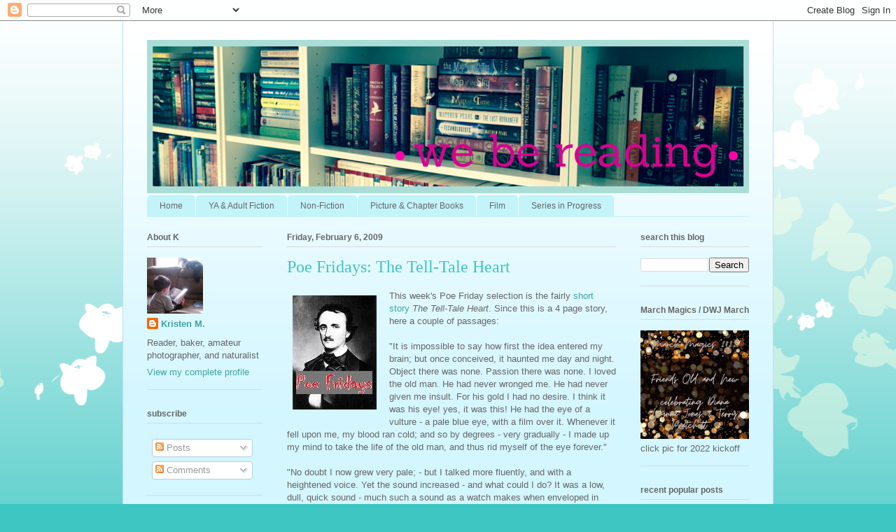

--- FILE ---
content_type: text/html; charset=UTF-8
request_url: https://webereading.com/2009/02/poe-fridays-tell-tale-heart.html
body_size: 22299
content:
<!DOCTYPE html>
<html class='v2' dir='ltr' lang='en' xmlns='http://www.w3.org/1999/xhtml' xmlns:b='http://www.google.com/2005/gml/b' xmlns:data='http://www.google.com/2005/gml/data' xmlns:expr='http://www.google.com/2005/gml/expr'>
<head>
<link href='https://www.blogger.com/static/v1/widgets/335934321-css_bundle_v2.css' rel='stylesheet' type='text/css'/>
<meta content='width=1100' name='viewport'/>
<meta content='text/html; charset=UTF-8' http-equiv='Content-Type'/>
<meta content='blogger' name='generator'/>
<link href='https://webereading.com/favicon.ico' rel='icon' type='image/x-icon'/>
<link href='https://webereading.com/2009/02/poe-fridays-tell-tale-heart.html' rel='canonical'/>
<link rel="alternate" type="application/atom+xml" title="We Be Reading - Atom" href="https://webereading.com/feeds/posts/default" />
<link rel="alternate" type="application/rss+xml" title="We Be Reading - RSS" href="https://webereading.com/feeds/posts/default?alt=rss" />
<link rel="service.post" type="application/atom+xml" title="We Be Reading - Atom" href="https://www.blogger.com/feeds/754919688510890076/posts/default" />

<link rel="alternate" type="application/atom+xml" title="We Be Reading - Atom" href="https://webereading.com/feeds/4459067060921991116/comments/default" />
<!--Can't find substitution for tag [blog.ieCssRetrofitLinks]-->
<link href='https://blogger.googleusercontent.com/img/b/R29vZ2xl/AVvXsEiRSaJtGnEK4QVT6xYNaVGLyOFiG_4y4ulcp3tRrwpg0f9YVa5WC8sAgYhqGrdhDSqheoY0NQe_uf198MC8toStoo57MXALJj0mX9QDZC_tX4PazksC285LNFXRvJuLzjFUpDT4IjuDhyphenhyphenU/s400/poe+fridays.jpg' rel='image_src'/>
<meta content='https://webereading.com/2009/02/poe-fridays-tell-tale-heart.html' property='og:url'/>
<meta content='Poe Fridays: The Tell-Tale Heart' property='og:title'/>
<meta content='This week&#39;s Poe Friday selection is the fairly short story  The Tell-Tale Heart .  Since this is a 4 page story, here a couple of passages: ...' property='og:description'/>
<meta content='https://blogger.googleusercontent.com/img/b/R29vZ2xl/AVvXsEiRSaJtGnEK4QVT6xYNaVGLyOFiG_4y4ulcp3tRrwpg0f9YVa5WC8sAgYhqGrdhDSqheoY0NQe_uf198MC8toStoo57MXALJj0mX9QDZC_tX4PazksC285LNFXRvJuLzjFUpDT4IjuDhyphenhyphenU/w1200-h630-p-k-no-nu/poe+fridays.jpg' property='og:image'/>
<title>We Be Reading: Poe Fridays: The Tell-Tale Heart</title>
<style id='page-skin-1' type='text/css'><!--
/*
-----------------------------------------------
Blogger Template Style
Name:     Ethereal
Designer: Jason Morrow
URL:      jasonmorrow.etsy.com
----------------------------------------------- */
/* Variable definitions
====================
<Variable name="keycolor" description="Main Color" type="color" default="#000000"/>
<Group description="Body Text" selector="body">
<Variable name="body.font" description="Font" type="font"
default="normal normal 13px Arial, Tahoma, Helvetica, FreeSans, sans-serif"/>
<Variable name="body.text.color" description="Text Color" type="color" default="#666666"/>
</Group>
<Group description="Background" selector=".body-fauxcolumns-outer">
<Variable name="body.background.color" description="Outer Background" type="color" default="#fb5e53"/>
<Variable name="content.background.color" description="Main Background" type="color" default="#ffffff"/>
<Variable name="body.border.color" description="Border Color" type="color" default="#fb5e53"/>
</Group>
<Group description="Links" selector=".main-inner">
<Variable name="link.color" description="Link Color" type="color" default="#2198a6"/>
<Variable name="link.visited.color" description="Visited Color" type="color" default="#4d469c"/>
<Variable name="link.hover.color" description="Hover Color" type="color" default="#3da5a1"/>
</Group>
<Group description="Blog Title" selector=".header h1">
<Variable name="header.font" description="Font" type="font"
default="normal normal 60px Times, 'Times New Roman', FreeSerif, serif"/>
<Variable name="header.text.color" description="Text Color" type="color" default="#ff8b8b"/>
</Group>
<Group description="Blog Description" selector=".header .description">
<Variable name="description.text.color" description="Description Color" type="color"
default="#666666"/>
</Group>
<Group description="Tabs Text" selector=".tabs-inner .widget li a">
<Variable name="tabs.font" description="Font" type="font"
default="normal normal 12px Arial, Tahoma, Helvetica, FreeSans, sans-serif"/>
<Variable name="tabs.selected.text.color" description="Selected Color" type="color" default="#ffffff"/>
<Variable name="tabs.text.color" description="Text Color" type="color" default="#666666"/>
</Group>
<Group description="Tabs Background" selector=".tabs-outer .PageList">
<Variable name="tabs.selected.background.color" description="Selected Color" type="color" default="#ffa183"/>
<Variable name="tabs.background.color" description="Background Color" type="color" default="#ffdfc7"/>
<Variable name="tabs.border.bevel.color" description="Bevel Color" type="color" default="#fb5e53"/>
</Group>
<Group description="Post Title" selector="h3.post-title, h4, h3.post-title a">
<Variable name="post.title.font" description="Font" type="font"
default="normal normal 24px Times, Times New Roman, serif"/>
<Variable name="post.title.text.color" description="Text Color" type="color" default="#2198a6"/>
</Group>
<Group description="Gadget Title" selector="h2">
<Variable name="widget.title.font" description="Title Font" type="font"
default="normal bold 12px Arial, Tahoma, Helvetica, FreeSans, sans-serif"/>
<Variable name="widget.title.text.color" description="Text Color" type="color" default="#666666"/>
<Variable name="widget.title.border.bevel.color" description="Bevel Color" type="color" default="#dbdbdb"/>
</Group>
<Group description="Accents" selector=".main-inner .widget">
<Variable name="widget.alternate.text.color" description="Alternate Color" type="color" default="#cccccc"/>
<Variable name="widget.border.bevel.color" description="Bevel Color" type="color" default="#dbdbdb"/>
</Group>
<Variable name="body.background" description="Body Background" type="background"
color="#3dc6c2" default="$(color) none repeat-x scroll top left"/>
<Variable name="body.background.gradient" description="Body Gradient Cap" type="url"
default="none"/>
<Variable name="body.background.imageBorder" description="Body Image Border" type="url"
default="none"/>
<Variable name="body.background.imageBorder.position.left" description="Body Image Border Left" type="length"
default="0" min="0" max="400px"/>
<Variable name="body.background.imageBorder.position.right" description="Body Image Border Right" type="length"
default="0" min="0" max="400px"/>
<Variable name="header.background.gradient" description="Header Background Gradient" type="url" default="none"/>
<Variable name="content.background.gradient" description="Content Gradient" type="url" default="none"/>
<Variable name="link.decoration" description="Link Decoration" type="string" default="none"/>
<Variable name="link.visited.decoration" description="Link Visited Decoration" type="string" default="none"/>
<Variable name="link.hover.decoration" description="Link Hover Decoration" type="string" default="underline"/>
<Variable name="widget.padding.top" description="Widget Padding Top" type="length" default="15px" min="0" max="100px"/>
<Variable name="date.space" description="Date Space" type="length" default="15px" min="0" max="100px"/>
<Variable name="post.first.padding.top" description="First Post Padding Top" type="length" default="0" min="0" max="100px"/>
<Variable name="mobile.background.overlay" description="Mobile Background Overlay" type="string" default=""/>
<Variable name="mobile.background.size" description="Mobile Background Size" type="string" default="auto"/>
<Variable name="startSide" description="Side where text starts in blog language" type="automatic" default="left"/>
<Variable name="endSide" description="Side where text ends in blog language" type="automatic" default="right"/>
*/
/* Content
----------------------------------------------- */
body {
font: normal normal 13px Arial, Tahoma, Helvetica, FreeSans, sans-serif;
color: #666666;
background: #3dc6c2 none repeat-x scroll top left;
}
html body .content-outer {
min-width: 0;
max-width: 100%;
width: 100%;
}
a:link {
text-decoration: none;
color: #3da5a1;
}
a:visited {
text-decoration: none;
color: #466a9c;
}
a:hover {
text-decoration: underline;
color: #3da5a1;
}
.main-inner {
padding-top: 15px;
}
.body-fauxcolumn-outer {
background: transparent url(//themes.googleusercontent.com/image?id=0BwVBOzw_-hbMMDZjM2Q4YjctMTY2OC00ZGU2LWJjZDYtODVjOGRiOThlMGQ3) repeat-x scroll top center;
}
.content-fauxcolumns .fauxcolumn-inner {
background: #d3f6ff url(//www.blogblog.com/1kt/ethereal/white-fade.png) repeat-x scroll top left;
border-left: 1px solid #bbddff;
border-right: 1px solid #bbddff;
}
/* Flexible Background
----------------------------------------------- */
.content-fauxcolumn-outer .fauxborder-left {
width: 100%;
padding-left: 0;
margin-left: -0;
background-color: transparent;
background-image: none;
background-repeat: no-repeat;
background-position: left top;
}
.content-fauxcolumn-outer .fauxborder-right {
margin-right: -0;
width: 0;
background-color: transparent;
background-image: none;
background-repeat: no-repeat;
background-position: right top;
}
/* Columns
----------------------------------------------- */
.content-inner {
padding: 0;
}
/* Header
----------------------------------------------- */
.header-inner {
padding: 27px 0 3px;
}
.header-inner .section {
margin: 0 35px;
}
.Header h1 {
font: normal normal 60px Times, 'Times New Roman', FreeSerif, serif;
color: #3da5a1;
}
.Header h1 a {
color: #3da5a1;
}
.Header .description {
font-size: 115%;
color: #666666;
}
.header-inner .Header .titlewrapper,
.header-inner .Header .descriptionwrapper {
padding-left: 0;
padding-right: 0;
margin-bottom: 0;
}
/* Tabs
----------------------------------------------- */
.tabs-outer {
position: relative;
background: transparent;
}
.tabs-cap-top, .tabs-cap-bottom {
position: absolute;
width: 100%;
}
.tabs-cap-bottom {
bottom: 0;
}
.tabs-inner {
padding: 0;
}
.tabs-inner .section {
margin: 0 35px;
}
*+html body .tabs-inner .widget li {
padding: 1px;
}
.PageList {
border-bottom: 1px solid #c2f4fa;
}
.tabs-inner .widget li.selected a,
.tabs-inner .widget li a:hover {
position: relative;
-moz-border-radius-topleft: 5px;
-moz-border-radius-topright: 5px;
-webkit-border-top-left-radius: 5px;
-webkit-border-top-right-radius: 5px;
-goog-ms-border-top-left-radius: 5px;
-goog-ms-border-top-right-radius: 5px;
border-top-left-radius: 5px;
border-top-right-radius: 5px;
background: #4efff9 none ;
color: #ffffff;
}
.tabs-inner .widget li a {
display: inline-block;
margin: 0;
margin-right: 1px;
padding: .65em 1.5em;
font: normal normal 12px Arial, Tahoma, Helvetica, FreeSans, sans-serif;
color: #666666;
background-color: #c2f4fa;
-moz-border-radius-topleft: 5px;
-moz-border-radius-topright: 5px;
-webkit-border-top-left-radius: 5px;
-webkit-border-top-right-radius: 5px;
-goog-ms-border-top-left-radius: 5px;
-goog-ms-border-top-right-radius: 5px;
border-top-left-radius: 5px;
border-top-right-radius: 5px;
}
/* Headings
----------------------------------------------- */
h2 {
font: normal bold 12px Verdana, Geneva, sans-serif;
color: #666666;
}
/* Widgets
----------------------------------------------- */
.main-inner .column-left-inner {
padding: 0 0 0 20px;
}
.main-inner .column-left-inner .section {
margin-right: 0;
}
.main-inner .column-right-inner {
padding: 0 20px 0 0;
}
.main-inner .column-right-inner .section {
margin-left: 0;
}
.main-inner .section {
padding: 0;
}
.main-inner .widget {
padding: 0 0 15px;
margin: 20px 0;
border-bottom: 1px solid #dbdbdb;
}
.main-inner .widget h2 {
margin: 0;
padding: .6em 0 .5em;
}
.footer-inner .widget h2 {
padding: 0 0 .4em;
}
.main-inner .widget h2 + div, .footer-inner .widget h2 + div {
padding-top: 15px;
}
.main-inner .widget .widget-content {
margin: 0;
padding: 15px 0 0;
}
.main-inner .widget ul, .main-inner .widget #ArchiveList ul.flat {
margin: -15px -15px -15px;
padding: 0;
list-style: none;
}
.main-inner .sidebar .widget h2 {
border-bottom: 1px solid #dbdbdb;
}
.main-inner .widget #ArchiveList {
margin: -15px 0 0;
}
.main-inner .widget ul li, .main-inner .widget #ArchiveList ul.flat li {
padding: .5em 15px;
text-indent: 0;
}
.main-inner .widget #ArchiveList ul li {
padding-top: .25em;
padding-bottom: .25em;
}
.main-inner .widget ul li:first-child, .main-inner .widget #ArchiveList ul.flat li:first-child {
border-top: none;
}
.main-inner .widget ul li:last-child, .main-inner .widget #ArchiveList ul.flat li:last-child {
border-bottom: none;
}
.main-inner .widget .post-body ul {
padding: 0 2.5em;
margin: .5em 0;
list-style: disc;
}
.main-inner .widget .post-body ul li {
padding: 0.25em 0;
margin-bottom: .25em;
color: #666666;
border: none;
}
.footer-inner .widget ul {
padding: 0;
list-style: none;
}
.widget .zippy {
color: #666666;
}
/* Posts
----------------------------------------------- */
.main.section {
margin: 0 20px;
}
body .main-inner .Blog {
padding: 0;
background-color: transparent;
border: none;
}
.main-inner .widget h2.date-header {
border-bottom: 1px solid #dbdbdb;
}
.date-outer {
position: relative;
margin: 15px 0 20px;
}
.date-outer:first-child {
margin-top: 0;
}
.date-posts {
clear: both;
}
.post-outer, .inline-ad {
border-bottom: 1px solid #dbdbdb;
padding: 30px 0;
}
.post-outer {
padding-bottom: 10px;
}
.post-outer:first-child {
padding-top: 0;
border-top: none;
}
.post-outer:last-child, .inline-ad:last-child {
border-bottom: none;
}
.post-body img {
padding: 8px;
}
h3.post-title, h4 {
font: normal normal 24px Times, Times New Roman, serif;
color: #3dc6c2;
}
h3.post-title a {
font: normal normal 24px Times, Times New Roman, serif;
color: #3dc6c2;
text-decoration: none;
}
h3.post-title a:hover {
color: #3da5a1;
text-decoration: underline;
}
.post-header {
margin: 0 0 1.5em;
}
.post-body {
line-height: 1.4;
}
.post-footer {
margin: 1.5em 0 0;
}
#blog-pager {
padding: 15px;
}
.blog-feeds, .post-feeds {
margin: 1em 0;
text-align: center;
}
.post-outer .comments {
margin-top: 2em;
}
/* Comments
----------------------------------------------- */
.comments .comments-content .icon.blog-author {
background-repeat: no-repeat;
background-image: url([data-uri]);
}
.comments .comments-content .loadmore a {
background: #d3f6ff url(//www.blogblog.com/1kt/ethereal/white-fade.png) repeat-x scroll top left;
}
.comments .comments-content .loadmore a {
border-top: 1px solid #dbdbdb;
border-bottom: 1px solid #dbdbdb;
}
.comments .comment-thread.inline-thread {
background: #d3f6ff url(//www.blogblog.com/1kt/ethereal/white-fade.png) repeat-x scroll top left;
}
.comments .continue {
border-top: 2px solid #dbdbdb;
}
/* Footer
----------------------------------------------- */
.footer-inner {
padding: 30px 0;
overflow: hidden;
}
/* Mobile
----------------------------------------------- */
body.mobile  {
background-size: auto
}
.mobile .body-fauxcolumn-outer {
background: ;
}
.mobile .content-fauxcolumns .fauxcolumn-inner {
opacity: 0.75;
}
.mobile .content-fauxcolumn-outer .fauxborder-right {
margin-right: 0;
}
.mobile-link-button {
background-color: #4efff9;
}
.mobile-link-button a:link, .mobile-link-button a:visited {
color: #ffffff;
}
.mobile-index-contents {
color: #444444;
}
.mobile .body-fauxcolumn-outer {
background-size: 100% auto;
}
.mobile .mobile-date-outer {
border-bottom: transparent;
}
.mobile .PageList {
border-bottom: none;
}
.mobile .tabs-inner .section {
margin: 0;
}
.mobile .tabs-inner .PageList .widget-content {
background: #4efff9 none;
color: #ffffff;
}
.mobile .tabs-inner .PageList .widget-content .pagelist-arrow {
border-left: 1px solid #ffffff;
}
.mobile .footer-inner {
overflow: visible;
}
body.mobile .AdSense {
margin: 0 -10px;
}

--></style>
<style id='template-skin-1' type='text/css'><!--
body {
min-width: 930px;
}
.content-outer, .content-fauxcolumn-outer, .region-inner {
min-width: 930px;
max-width: 930px;
_width: 930px;
}
.main-inner .columns {
padding-left: 200px;
padding-right: 190px;
}
.main-inner .fauxcolumn-center-outer {
left: 200px;
right: 190px;
/* IE6 does not respect left and right together */
_width: expression(this.parentNode.offsetWidth -
parseInt("200px") -
parseInt("190px") + 'px');
}
.main-inner .fauxcolumn-left-outer {
width: 200px;
}
.main-inner .fauxcolumn-right-outer {
width: 190px;
}
.main-inner .column-left-outer {
width: 200px;
right: 100%;
margin-left: -200px;
}
.main-inner .column-right-outer {
width: 190px;
margin-right: -190px;
}
#layout {
min-width: 0;
}
#layout .content-outer {
min-width: 0;
width: 800px;
}
#layout .region-inner {
min-width: 0;
width: auto;
}
body#layout div.add_widget {
padding: 8px;
}
body#layout div.add_widget a {
margin-left: 32px;
}
--></style>
<script type='text/javascript'>
        (function(i,s,o,g,r,a,m){i['GoogleAnalyticsObject']=r;i[r]=i[r]||function(){
        (i[r].q=i[r].q||[]).push(arguments)},i[r].l=1*new Date();a=s.createElement(o),
        m=s.getElementsByTagName(o)[0];a.async=1;a.src=g;m.parentNode.insertBefore(a,m)
        })(window,document,'script','https://www.google-analytics.com/analytics.js','ga');
        ga('create', 'UA-4947880-1', 'auto', 'blogger');
        ga('blogger.send', 'pageview');
      </script>
<link href='https://www.blogger.com/dyn-css/authorization.css?targetBlogID=754919688510890076&amp;zx=33ed6489-1a51-415a-84c5-8e4c8b1c3218' media='none' onload='if(media!=&#39;all&#39;)media=&#39;all&#39;' rel='stylesheet'/><noscript><link href='https://www.blogger.com/dyn-css/authorization.css?targetBlogID=754919688510890076&amp;zx=33ed6489-1a51-415a-84c5-8e4c8b1c3218' rel='stylesheet'/></noscript>
<meta name='google-adsense-platform-account' content='ca-host-pub-1556223355139109'/>
<meta name='google-adsense-platform-domain' content='blogspot.com'/>

<!-- data-ad-client=ca-pub-8978620946421742 -->

</head>
<body class='loading'>
<div class='navbar section' id='navbar' name='Navbar'><div class='widget Navbar' data-version='1' id='Navbar1'><script type="text/javascript">
    function setAttributeOnload(object, attribute, val) {
      if(window.addEventListener) {
        window.addEventListener('load',
          function(){ object[attribute] = val; }, false);
      } else {
        window.attachEvent('onload', function(){ object[attribute] = val; });
      }
    }
  </script>
<div id="navbar-iframe-container"></div>
<script type="text/javascript" src="https://apis.google.com/js/platform.js"></script>
<script type="text/javascript">
      gapi.load("gapi.iframes:gapi.iframes.style.bubble", function() {
        if (gapi.iframes && gapi.iframes.getContext) {
          gapi.iframes.getContext().openChild({
              url: 'https://www.blogger.com/navbar/754919688510890076?po\x3d4459067060921991116\x26origin\x3dhttps://webereading.com',
              where: document.getElementById("navbar-iframe-container"),
              id: "navbar-iframe"
          });
        }
      });
    </script><script type="text/javascript">
(function() {
var script = document.createElement('script');
script.type = 'text/javascript';
script.src = '//pagead2.googlesyndication.com/pagead/js/google_top_exp.js';
var head = document.getElementsByTagName('head')[0];
if (head) {
head.appendChild(script);
}})();
</script>
</div></div>
<div class='body-fauxcolumns'>
<div class='fauxcolumn-outer body-fauxcolumn-outer'>
<div class='cap-top'>
<div class='cap-left'></div>
<div class='cap-right'></div>
</div>
<div class='fauxborder-left'>
<div class='fauxborder-right'></div>
<div class='fauxcolumn-inner'>
</div>
</div>
<div class='cap-bottom'>
<div class='cap-left'></div>
<div class='cap-right'></div>
</div>
</div>
</div>
<div class='content'>
<div class='content-fauxcolumns'>
<div class='fauxcolumn-outer content-fauxcolumn-outer'>
<div class='cap-top'>
<div class='cap-left'></div>
<div class='cap-right'></div>
</div>
<div class='fauxborder-left'>
<div class='fauxborder-right'></div>
<div class='fauxcolumn-inner'>
</div>
</div>
<div class='cap-bottom'>
<div class='cap-left'></div>
<div class='cap-right'></div>
</div>
</div>
</div>
<div class='content-outer'>
<div class='content-cap-top cap-top'>
<div class='cap-left'></div>
<div class='cap-right'></div>
</div>
<div class='fauxborder-left content-fauxborder-left'>
<div class='fauxborder-right content-fauxborder-right'></div>
<div class='content-inner'>
<header>
<div class='header-outer'>
<div class='header-cap-top cap-top'>
<div class='cap-left'></div>
<div class='cap-right'></div>
</div>
<div class='fauxborder-left header-fauxborder-left'>
<div class='fauxborder-right header-fauxborder-right'></div>
<div class='region-inner header-inner'>
<div class='header section' id='header' name='Header'><div class='widget Header' data-version='1' id='Header1'>
<div id='header-inner'>
<a href='https://webereading.com/' style='display: block'>
<img alt='We Be Reading' height='219px; ' id='Header1_headerimg' src='https://blogger.googleusercontent.com/img/b/R29vZ2xl/AVvXsEj1UwdQKOlVcOxZLPXp5eAtjOpY7pJDCSaeCdqHXPaA-0-PIduTixTmPJKhYvPUu-9VxBDiQly18PjLeb_iN5zzuBY_X_uzOe8xp-iM1Kp_-0rPJtsONA7W6L9CePzlsLxwUBXrtnJmiaQ/s1600-r/we+be+reading.png' style='display: block' width='860px; '/>
</a>
</div>
</div></div>
</div>
</div>
<div class='header-cap-bottom cap-bottom'>
<div class='cap-left'></div>
<div class='cap-right'></div>
</div>
</div>
</header>
<div class='tabs-outer'>
<div class='tabs-cap-top cap-top'>
<div class='cap-left'></div>
<div class='cap-right'></div>
</div>
<div class='fauxborder-left tabs-fauxborder-left'>
<div class='fauxborder-right tabs-fauxborder-right'></div>
<div class='region-inner tabs-inner'>
<div class='tabs section' id='crosscol' name='Cross-Column'><div class='widget PageList' data-version='1' id='PageList1'>
<div class='widget-content'>
<ul>
<li>
<a href='https://webereading.com/'>Home</a>
</li>
<li>
<a href='https://webereading.com/p/ya-adult-fiction.html'>YA &amp; Adult Fiction</a>
</li>
<li>
<a href='https://webereading.com/p/non-fiction.html'>Non-Fiction</a>
</li>
<li>
<a href='https://webereading.com/p/picture-chapter-books.html'>Picture &amp; Chapter Books</a>
</li>
<li>
<a href='https://webereading.com/p/film.html'>Film</a>
</li>
<li>
<a href='https://webereading.com/p/series.html'>Series in Progress</a>
</li>
</ul>
<div class='clear'></div>
</div>
</div></div>
<div class='tabs no-items section' id='crosscol-overflow' name='Cross-Column 2'></div>
</div>
</div>
<div class='tabs-cap-bottom cap-bottom'>
<div class='cap-left'></div>
<div class='cap-right'></div>
</div>
</div>
<div class='main-outer'>
<div class='main-cap-top cap-top'>
<div class='cap-left'></div>
<div class='cap-right'></div>
</div>
<div class='fauxborder-left main-fauxborder-left'>
<div class='fauxborder-right main-fauxborder-right'></div>
<div class='region-inner main-inner'>
<div class='columns fauxcolumns'>
<div class='fauxcolumn-outer fauxcolumn-center-outer'>
<div class='cap-top'>
<div class='cap-left'></div>
<div class='cap-right'></div>
</div>
<div class='fauxborder-left'>
<div class='fauxborder-right'></div>
<div class='fauxcolumn-inner'>
</div>
</div>
<div class='cap-bottom'>
<div class='cap-left'></div>
<div class='cap-right'></div>
</div>
</div>
<div class='fauxcolumn-outer fauxcolumn-left-outer'>
<div class='cap-top'>
<div class='cap-left'></div>
<div class='cap-right'></div>
</div>
<div class='fauxborder-left'>
<div class='fauxborder-right'></div>
<div class='fauxcolumn-inner'>
</div>
</div>
<div class='cap-bottom'>
<div class='cap-left'></div>
<div class='cap-right'></div>
</div>
</div>
<div class='fauxcolumn-outer fauxcolumn-right-outer'>
<div class='cap-top'>
<div class='cap-left'></div>
<div class='cap-right'></div>
</div>
<div class='fauxborder-left'>
<div class='fauxborder-right'></div>
<div class='fauxcolumn-inner'>
</div>
</div>
<div class='cap-bottom'>
<div class='cap-left'></div>
<div class='cap-right'></div>
</div>
</div>
<!-- corrects IE6 width calculation -->
<div class='columns-inner'>
<div class='column-center-outer'>
<div class='column-center-inner'>
<div class='main section' id='main' name='Main'><div class='widget Blog' data-version='1' id='Blog1'>
<div class='blog-posts hfeed'>

          <div class="date-outer">
        
<h2 class='date-header'><span>Friday, February 6, 2009</span></h2>

          <div class="date-posts">
        
<div class='post-outer'>
<div class='post hentry uncustomized-post-template' itemprop='blogPost' itemscope='itemscope' itemtype='http://schema.org/BlogPosting'>
<meta content='https://blogger.googleusercontent.com/img/b/R29vZ2xl/AVvXsEiRSaJtGnEK4QVT6xYNaVGLyOFiG_4y4ulcp3tRrwpg0f9YVa5WC8sAgYhqGrdhDSqheoY0NQe_uf198MC8toStoo57MXALJj0mX9QDZC_tX4PazksC285LNFXRvJuLzjFUpDT4IjuDhyphenhyphenU/s400/poe+fridays.jpg' itemprop='image_url'/>
<meta content='754919688510890076' itemprop='blogId'/>
<meta content='4459067060921991116' itemprop='postId'/>
<a name='4459067060921991116'></a>
<h3 class='post-title entry-title' itemprop='name'>
Poe Fridays: The Tell-Tale Heart
</h3>
<div class='post-header'>
<div class='post-header-line-1'></div>
</div>
<div class='post-body entry-content' id='post-body-4459067060921991116' itemprop='description articleBody'>
<a href="https://blogger.googleusercontent.com/img/b/R29vZ2xl/AVvXsEiRSaJtGnEK4QVT6xYNaVGLyOFiG_4y4ulcp3tRrwpg0f9YVa5WC8sAgYhqGrdhDSqheoY0NQe_uf198MC8toStoo57MXALJj0mX9QDZC_tX4PazksC285LNFXRvJuLzjFUpDT4IjuDhyphenhyphenU/s1600-h/poe+fridays.jpg"><img alt="" border="0" id="BLOGGER_PHOTO_ID_5298118122815992962" src="https://blogger.googleusercontent.com/img/b/R29vZ2xl/AVvXsEiRSaJtGnEK4QVT6xYNaVGLyOFiG_4y4ulcp3tRrwpg0f9YVa5WC8sAgYhqGrdhDSqheoY0NQe_uf198MC8toStoo57MXALJj0mX9QDZC_tX4PazksC285LNFXRvJuLzjFUpDT4IjuDhyphenhyphenU/s400/poe+fridays.jpg" style="float:left; margin:0 10px 10px 0;cursor:pointer; cursor:hand;width: 120px; height: 163px;" /></a>This week's Poe Friday selection is the fairly <a href="http://www.online-literature.com/poe/44/">short story</a> <em>The Tell-Tale Heart</em>.  Since this is a 4 page story, here a couple of passages:<br /><br />"It is impossible to say how first the idea entered my brain; but once conceived, it haunted me day and night. Object there was none. Passion there was none. I loved the old man. He had never wronged me. He had never given me insult. For his gold I had no desire. I think it was his eye! yes, it was this! He had the eye of a vulture - a pale blue eye, with a film over it. Whenever it fell upon me, my blood ran cold; and so by degrees - very gradually - I made up my mind to take the life of the old man, and thus rid myself of the eye forever."<br /><br />"No doubt I now grew very pale; - but I talked more fluently, and with a heightened voice. Yet the sound increased - and what could I do? It was a low, dull, quick sound - much such a sound as a watch makes when enveloped in cotton. I gasped for breath - and yet the officers heard it not. I talked more quickly - more vehemently; but the noise steadily increased. I arose and argued about trifles, in a high key and with violent gesticulations; but the noise steadily increased. Why would they not be gone? I paced the floor to and fro with heavy strides, as if excited to fury by the observations of the men - but the noise steadily increased. Oh God! what could I do? I foamed - I raved - I swore! I swung the chair upon which I had been sitting, and grated it upon the boards, but the noise arose over all and continually increased. It grew louder - louder - louder! And still the men chatted pleasantly, and smiled. Was it possible they heard not? Almighty God! - no, no! They heard! - they suspected! - they knew! - they were making a mockery of my horror!-this I thought, and this I think. But anything was better than this agony! Anything was more tolerable than this derision! I could bear those hypocritical smiles no longer! I felt that I must scream or die! and now - again! - hark! louder! louder! louder! louder!<br />'Villains!' I shrieked, 'dissemble no more! I admit the deed! - tear up the planks! here, here! - It is the beating of his hideous heart!'"<br /><br />One of the reasons that I don't read a lot of short stories is that they are usually a glimpse of life rather than a tale with a plot.  However, Poe has the ability to pack so much emotion and suspense into a few short pages that his stories are always compelling.  This is one of my favorite ones because of the questionable mental health of the narrator from the very start of the tale.  Though he has committed murder and lost his mind, he still tries to justify his actions.  I'm fairly certain, though, that "his eye was creeping me out" wouldn't hold up against a murder charge in court.<br /><br />For next week I have chosen another short story, <a href="http://www.online-literature.com/poe/24/"><em>The Black Cat</em>.</a><br /><br />Checking and finding my sanity intact,<br />K
<div style='clear: both;'></div>
</div>
<div class='post-footer'>
<div class='post-footer-line post-footer-line-1'>
<span class='post-author vcard'>
Posted by
<span class='fn' itemprop='author' itemscope='itemscope' itemtype='http://schema.org/Person'>
<meta content='https://www.blogger.com/profile/02335598194501733541' itemprop='url'/>
<a class='g-profile' href='https://www.blogger.com/profile/02335598194501733541' rel='author' title='author profile'>
<span itemprop='name'>Kristen M.</span>
</a>
</span>
</span>
<span class='post-timestamp'>
at
<meta content='https://webereading.com/2009/02/poe-fridays-tell-tale-heart.html' itemprop='url'/>
<a class='timestamp-link' href='https://webereading.com/2009/02/poe-fridays-tell-tale-heart.html' rel='bookmark' title='permanent link'><abbr class='published' itemprop='datePublished' title='2009-02-06T00:13:00-08:00'>12:13&#8239;AM</abbr></a>
</span>
<span class='post-comment-link'>
</span>
<span class='post-icons'>
<span class='item-action'>
<a href='https://www.blogger.com/email-post/754919688510890076/4459067060921991116' title='Email Post'>
<img alt='' class='icon-action' height='13' src='https://resources.blogblog.com/img/icon18_email.gif' width='18'/>
</a>
</span>
<span class='item-control blog-admin pid-1623787214'>
<a href='https://www.blogger.com/post-edit.g?blogID=754919688510890076&postID=4459067060921991116&from=pencil' title='Edit Post'>
<img alt='' class='icon-action' height='18' src='https://resources.blogblog.com/img/icon18_edit_allbkg.gif' width='18'/>
</a>
</span>
</span>
<div class='post-share-buttons goog-inline-block'>
<a class='goog-inline-block share-button sb-email' href='https://www.blogger.com/share-post.g?blogID=754919688510890076&postID=4459067060921991116&target=email' target='_blank' title='Email This'><span class='share-button-link-text'>Email This</span></a><a class='goog-inline-block share-button sb-blog' href='https://www.blogger.com/share-post.g?blogID=754919688510890076&postID=4459067060921991116&target=blog' onclick='window.open(this.href, "_blank", "height=270,width=475"); return false;' target='_blank' title='BlogThis!'><span class='share-button-link-text'>BlogThis!</span></a><a class='goog-inline-block share-button sb-twitter' href='https://www.blogger.com/share-post.g?blogID=754919688510890076&postID=4459067060921991116&target=twitter' target='_blank' title='Share to X'><span class='share-button-link-text'>Share to X</span></a><a class='goog-inline-block share-button sb-facebook' href='https://www.blogger.com/share-post.g?blogID=754919688510890076&postID=4459067060921991116&target=facebook' onclick='window.open(this.href, "_blank", "height=430,width=640"); return false;' target='_blank' title='Share to Facebook'><span class='share-button-link-text'>Share to Facebook</span></a><a class='goog-inline-block share-button sb-pinterest' href='https://www.blogger.com/share-post.g?blogID=754919688510890076&postID=4459067060921991116&target=pinterest' target='_blank' title='Share to Pinterest'><span class='share-button-link-text'>Share to Pinterest</span></a>
</div>
</div>
<div class='post-footer-line post-footer-line-2'>
<span class='post-labels'>
Labels:
<a href='https://webereading.com/search/label/fiction' rel='tag'>fiction</a>,
<a href='https://webereading.com/search/label/Poe' rel='tag'>Poe</a>,
<a href='https://webereading.com/search/label/Poe%20Fridays' rel='tag'>Poe Fridays</a>
</span>
</div>
<div class='post-footer-line post-footer-line-3'>
<span class='post-location'>
</span>
</div>
</div>
</div>
<div class='comments' id='comments'>
<a name='comments'></a>
<h4>3 comments:</h4>
<div class='comments-content'>
<script async='async' src='' type='text/javascript'></script>
<script type='text/javascript'>
    (function() {
      var items = null;
      var msgs = null;
      var config = {};

// <![CDATA[
      var cursor = null;
      if (items && items.length > 0) {
        cursor = parseInt(items[items.length - 1].timestamp) + 1;
      }

      var bodyFromEntry = function(entry) {
        var text = (entry &&
                    ((entry.content && entry.content.$t) ||
                     (entry.summary && entry.summary.$t))) ||
            '';
        if (entry && entry.gd$extendedProperty) {
          for (var k in entry.gd$extendedProperty) {
            if (entry.gd$extendedProperty[k].name == 'blogger.contentRemoved') {
              return '<span class="deleted-comment">' + text + '</span>';
            }
          }
        }
        return text;
      }

      var parse = function(data) {
        cursor = null;
        var comments = [];
        if (data && data.feed && data.feed.entry) {
          for (var i = 0, entry; entry = data.feed.entry[i]; i++) {
            var comment = {};
            // comment ID, parsed out of the original id format
            var id = /blog-(\d+).post-(\d+)/.exec(entry.id.$t);
            comment.id = id ? id[2] : null;
            comment.body = bodyFromEntry(entry);
            comment.timestamp = Date.parse(entry.published.$t) + '';
            if (entry.author && entry.author.constructor === Array) {
              var auth = entry.author[0];
              if (auth) {
                comment.author = {
                  name: (auth.name ? auth.name.$t : undefined),
                  profileUrl: (auth.uri ? auth.uri.$t : undefined),
                  avatarUrl: (auth.gd$image ? auth.gd$image.src : undefined)
                };
              }
            }
            if (entry.link) {
              if (entry.link[2]) {
                comment.link = comment.permalink = entry.link[2].href;
              }
              if (entry.link[3]) {
                var pid = /.*comments\/default\/(\d+)\?.*/.exec(entry.link[3].href);
                if (pid && pid[1]) {
                  comment.parentId = pid[1];
                }
              }
            }
            comment.deleteclass = 'item-control blog-admin';
            if (entry.gd$extendedProperty) {
              for (var k in entry.gd$extendedProperty) {
                if (entry.gd$extendedProperty[k].name == 'blogger.itemClass') {
                  comment.deleteclass += ' ' + entry.gd$extendedProperty[k].value;
                } else if (entry.gd$extendedProperty[k].name == 'blogger.displayTime') {
                  comment.displayTime = entry.gd$extendedProperty[k].value;
                }
              }
            }
            comments.push(comment);
          }
        }
        return comments;
      };

      var paginator = function(callback) {
        if (hasMore()) {
          var url = config.feed + '?alt=json&v=2&orderby=published&reverse=false&max-results=50';
          if (cursor) {
            url += '&published-min=' + new Date(cursor).toISOString();
          }
          window.bloggercomments = function(data) {
            var parsed = parse(data);
            cursor = parsed.length < 50 ? null
                : parseInt(parsed[parsed.length - 1].timestamp) + 1
            callback(parsed);
            window.bloggercomments = null;
          }
          url += '&callback=bloggercomments';
          var script = document.createElement('script');
          script.type = 'text/javascript';
          script.src = url;
          document.getElementsByTagName('head')[0].appendChild(script);
        }
      };
      var hasMore = function() {
        return !!cursor;
      };
      var getMeta = function(key, comment) {
        if ('iswriter' == key) {
          var matches = !!comment.author
              && comment.author.name == config.authorName
              && comment.author.profileUrl == config.authorUrl;
          return matches ? 'true' : '';
        } else if ('deletelink' == key) {
          return config.baseUri + '/comment/delete/'
               + config.blogId + '/' + comment.id;
        } else if ('deleteclass' == key) {
          return comment.deleteclass;
        }
        return '';
      };

      var replybox = null;
      var replyUrlParts = null;
      var replyParent = undefined;

      var onReply = function(commentId, domId) {
        if (replybox == null) {
          // lazily cache replybox, and adjust to suit this style:
          replybox = document.getElementById('comment-editor');
          if (replybox != null) {
            replybox.height = '250px';
            replybox.style.display = 'block';
            replyUrlParts = replybox.src.split('#');
          }
        }
        if (replybox && (commentId !== replyParent)) {
          replybox.src = '';
          document.getElementById(domId).insertBefore(replybox, null);
          replybox.src = replyUrlParts[0]
              + (commentId ? '&parentID=' + commentId : '')
              + '#' + replyUrlParts[1];
          replyParent = commentId;
        }
      };

      var hash = (window.location.hash || '#').substring(1);
      var startThread, targetComment;
      if (/^comment-form_/.test(hash)) {
        startThread = hash.substring('comment-form_'.length);
      } else if (/^c[0-9]+$/.test(hash)) {
        targetComment = hash.substring(1);
      }

      // Configure commenting API:
      var configJso = {
        'maxDepth': config.maxThreadDepth
      };
      var provider = {
        'id': config.postId,
        'data': items,
        'loadNext': paginator,
        'hasMore': hasMore,
        'getMeta': getMeta,
        'onReply': onReply,
        'rendered': true,
        'initComment': targetComment,
        'initReplyThread': startThread,
        'config': configJso,
        'messages': msgs
      };

      var render = function() {
        if (window.goog && window.goog.comments) {
          var holder = document.getElementById('comment-holder');
          window.goog.comments.render(holder, provider);
        }
      };

      // render now, or queue to render when library loads:
      if (window.goog && window.goog.comments) {
        render();
      } else {
        window.goog = window.goog || {};
        window.goog.comments = window.goog.comments || {};
        window.goog.comments.loadQueue = window.goog.comments.loadQueue || [];
        window.goog.comments.loadQueue.push(render);
      }
    })();
// ]]>
  </script>
<div id='comment-holder'>
<div class="comment-thread toplevel-thread"><ol id="top-ra"><li class="comment" id="c2222064940332157028"><div class="avatar-image-container"><img src="//blogger.googleusercontent.com/img/b/R29vZ2xl/AVvXsEj_ASKHh_5SuKf_9RltBGlF69gZQvdqykVZNgzJThYWW7wpb7B69imCz2Kxa000AOpNBCytUogwFWDlcArK6ZJWJjkr-a-hmIzZpebHN9G0st1EJy6aGSL89P63stBvNg/s45-c/DSC_0399.JPG" alt=""/></div><div class="comment-block"><div class="comment-header"><cite class="user"><a href="https://www.blogger.com/profile/10939074543470696025" rel="nofollow">Elizabeth</a></cite><span class="icon user "></span><span class="datetime secondary-text"><a rel="nofollow" href="https://webereading.com/2009/02/poe-fridays-tell-tale-heart.html?showComment=1233922440000#c2222064940332157028">February 6, 2009 at 4:14&#8239;AM</a></span></div><p class="comment-content">My post is up <a href="http://needmoreshelves.blogspot.com/2009/02/poe-fridays.html" rel="nofollow">here.</a> I've never read The Black Cat, so I'm looking forward to next week!</p><span class="comment-actions secondary-text"><a class="comment-reply" target="_self" data-comment-id="2222064940332157028">Reply</a><span class="item-control blog-admin blog-admin pid-1259976266"><a target="_self" href="https://www.blogger.com/comment/delete/754919688510890076/2222064940332157028">Delete</a></span></span></div><div class="comment-replies"><div id="c2222064940332157028-rt" class="comment-thread inline-thread hidden"><span class="thread-toggle thread-expanded"><span class="thread-arrow"></span><span class="thread-count"><a target="_self">Replies</a></span></span><ol id="c2222064940332157028-ra" class="thread-chrome thread-expanded"><div></div><div id="c2222064940332157028-continue" class="continue"><a class="comment-reply" target="_self" data-comment-id="2222064940332157028">Reply</a></div></ol></div></div><div class="comment-replybox-single" id="c2222064940332157028-ce"></div></li><li class="comment" id="c2690440872966856873"><div class="avatar-image-container"><img src="//blogger.googleusercontent.com/img/b/R29vZ2xl/AVvXsEjriVYt-PQIUdqTk-OdOqx_WnnELMiEG4Iy1WUURJ_lEVLitYmtJEIekj52Pcml5o3gM-UkPxa-H_qpdLX4eKGWPCSVlWXwrKfhjHGvCtlWeSQFZyjszqVGGFocLEi0nZg/s45-c/IMG_0803+%2528640x427%2529.jpg" alt=""/></div><div class="comment-block"><div class="comment-header"><cite class="user"><a href="https://www.blogger.com/profile/10217390642323530030" rel="nofollow">The Bookworm</a></cite><span class="icon user "></span><span class="datetime secondary-text"><a rel="nofollow" href="https://webereading.com/2009/02/poe-fridays-tell-tale-heart.html?showComment=1233954600000#c2690440872966856873">February 6, 2009 at 1:10&#8239;PM</a></span></div><p class="comment-content">Tell Tale Heart is one of my favorites of his :)<br><a href="http://thebookworm07.blogspot.com/2009/02/poe-fridays.html" rel="nofollow">http://thebookworm07.blogspot.com/2009/02/poe-fridays.html</a></p><span class="comment-actions secondary-text"><a class="comment-reply" target="_self" data-comment-id="2690440872966856873">Reply</a><span class="item-control blog-admin blog-admin pid-361659808"><a target="_self" href="https://www.blogger.com/comment/delete/754919688510890076/2690440872966856873">Delete</a></span></span></div><div class="comment-replies"><div id="c2690440872966856873-rt" class="comment-thread inline-thread hidden"><span class="thread-toggle thread-expanded"><span class="thread-arrow"></span><span class="thread-count"><a target="_self">Replies</a></span></span><ol id="c2690440872966856873-ra" class="thread-chrome thread-expanded"><div></div><div id="c2690440872966856873-continue" class="continue"><a class="comment-reply" target="_self" data-comment-id="2690440872966856873">Reply</a></div></ol></div></div><div class="comment-replybox-single" id="c2690440872966856873-ce"></div></li><li class="comment" id="c712942576606194853"><div class="avatar-image-container"><img src="//www.blogger.com/img/blogger_logo_round_35.png" alt=""/></div><div class="comment-block"><div class="comment-header"><cite class="user"><a href="https://www.blogger.com/profile/06015299390676538748" rel="nofollow">Tif Sweeney</a></cite><span class="icon user "></span><span class="datetime secondary-text"><a rel="nofollow" href="https://webereading.com/2009/02/poe-fridays-tell-tale-heart.html?showComment=1234216080000#c712942576606194853">February 9, 2009 at 1:48&#8239;PM</a></span></div><p class="comment-content">Another favorite and late again!!  Here's my link . . .<br>http://tiftalksbooks.blogspot.com/2009/02/poe-fridays-tell-tale-heart.html<br><br>Enjoy!</p><span class="comment-actions secondary-text"><a class="comment-reply" target="_self" data-comment-id="712942576606194853">Reply</a><span class="item-control blog-admin blog-admin pid-597867960"><a target="_self" href="https://www.blogger.com/comment/delete/754919688510890076/712942576606194853">Delete</a></span></span></div><div class="comment-replies"><div id="c712942576606194853-rt" class="comment-thread inline-thread hidden"><span class="thread-toggle thread-expanded"><span class="thread-arrow"></span><span class="thread-count"><a target="_self">Replies</a></span></span><ol id="c712942576606194853-ra" class="thread-chrome thread-expanded"><div></div><div id="c712942576606194853-continue" class="continue"><a class="comment-reply" target="_self" data-comment-id="712942576606194853">Reply</a></div></ol></div></div><div class="comment-replybox-single" id="c712942576606194853-ce"></div></li></ol><div id="top-continue" class="continue"><a class="comment-reply" target="_self">Add comment</a></div><div class="comment-replybox-thread" id="top-ce"></div><div class="loadmore hidden" data-post-id="4459067060921991116"><a target="_self">Load more...</a></div></div>
</div>
</div>
<p class='comment-footer'>
<div class='comment-form'>
<a name='comment-form'></a>
<p>
</p>
<a href='https://www.blogger.com/comment/frame/754919688510890076?po=4459067060921991116&hl=en&saa=85391&origin=https://webereading.com' id='comment-editor-src'></a>
<iframe allowtransparency='true' class='blogger-iframe-colorize blogger-comment-from-post' frameborder='0' height='410px' id='comment-editor' name='comment-editor' src='' width='100%'></iframe>
<script src='https://www.blogger.com/static/v1/jsbin/2830521187-comment_from_post_iframe.js' type='text/javascript'></script>
<script type='text/javascript'>
      BLOG_CMT_createIframe('https://www.blogger.com/rpc_relay.html');
    </script>
</div>
</p>
<div id='backlinks-container'>
<div id='Blog1_backlinks-container'>
</div>
</div>
</div>
</div>

        </div></div>
      
</div>
<div class='blog-pager' id='blog-pager'>
<span id='blog-pager-newer-link'>
<a class='blog-pager-newer-link' href='https://webereading.com/2009/02/pimping-coraline.html' id='Blog1_blog-pager-newer-link' title='Newer Post'>Newer Post</a>
</span>
<span id='blog-pager-older-link'>
<a class='blog-pager-older-link' href='https://webereading.com/2009/02/random-trio.html' id='Blog1_blog-pager-older-link' title='Older Post'>Older Post</a>
</span>
<a class='home-link' href='https://webereading.com/'>Home</a>
</div>
<div class='clear'></div>
<div class='post-feeds'>
<div class='feed-links'>
Subscribe to:
<a class='feed-link' href='https://webereading.com/feeds/4459067060921991116/comments/default' target='_blank' type='application/atom+xml'>Post Comments (Atom)</a>
</div>
</div>
</div></div>
</div>
</div>
<div class='column-left-outer'>
<div class='column-left-inner'>
<aside>
<div class='sidebar section' id='sidebar-left-1'><div class='widget Profile' data-version='1' id='Profile1'>
<h2>About K</h2>
<div class='widget-content'>
<a href='https://www.blogger.com/profile/02335598194501733541'><img alt='My photo' class='profile-img' height='80' src='//blogger.googleusercontent.com/img/b/R29vZ2xl/AVvXsEhnr_s06FUpTnWbJZLTBgJPLb51SxAGPPiYeOSTtk90nJ3AV3XoZy6LdxtwTxbV9MzcXyp6UdXD40idPIjxKSy1BWhRumW_704L_oqym1aFy3aQCmlB5eRHC4V8MmIe70Q/s113/*' width='80'/></a>
<dl class='profile-datablock'>
<dt class='profile-data'>
<a class='profile-name-link g-profile' href='https://www.blogger.com/profile/02335598194501733541' rel='author' style='background-image: url(//www.blogger.com/img/logo-16.png);'>
Kristen M.
</a>
</dt>
<dd class='profile-textblock'>Reader, baker, amateur photographer, and naturalist</dd>
</dl>
<a class='profile-link' href='https://www.blogger.com/profile/02335598194501733541' rel='author'>View my complete profile</a>
<div class='clear'></div>
</div>
</div><div class='widget Subscribe' data-version='1' id='Subscribe2'>
<div style='white-space:nowrap'>
<h2 class='title'>subscribe</h2>
<div class='widget-content'>
<div class='subscribe-wrapper subscribe-type-POST'>
<div class='subscribe expanded subscribe-type-POST' id='SW_READER_LIST_Subscribe2POST' style='display:none;'>
<div class='top'>
<span class='inner' onclick='return(_SW_toggleReaderList(event, "Subscribe2POST"));'>
<img class='subscribe-dropdown-arrow' src='https://resources.blogblog.com/img/widgets/arrow_dropdown.gif'/>
<img align='absmiddle' alt='' border='0' class='feed-icon' src='https://resources.blogblog.com/img/icon_feed12.png'/>
Posts
</span>
<div class='feed-reader-links'>
<a class='feed-reader-link' href='https://www.netvibes.com/subscribe.php?url=https%3A%2F%2Fwebereading.com%2Ffeeds%2Fposts%2Fdefault' target='_blank'>
<img src='https://resources.blogblog.com/img/widgets/subscribe-netvibes.png'/>
</a>
<a class='feed-reader-link' href='https://add.my.yahoo.com/content?url=https%3A%2F%2Fwebereading.com%2Ffeeds%2Fposts%2Fdefault' target='_blank'>
<img src='https://resources.blogblog.com/img/widgets/subscribe-yahoo.png'/>
</a>
<a class='feed-reader-link' href='https://webereading.com/feeds/posts/default' target='_blank'>
<img align='absmiddle' class='feed-icon' src='https://resources.blogblog.com/img/icon_feed12.png'/>
                  Atom
                </a>
</div>
</div>
<div class='bottom'></div>
</div>
<div class='subscribe' id='SW_READER_LIST_CLOSED_Subscribe2POST' onclick='return(_SW_toggleReaderList(event, "Subscribe2POST"));'>
<div class='top'>
<span class='inner'>
<img class='subscribe-dropdown-arrow' src='https://resources.blogblog.com/img/widgets/arrow_dropdown.gif'/>
<span onclick='return(_SW_toggleReaderList(event, "Subscribe2POST"));'>
<img align='absmiddle' alt='' border='0' class='feed-icon' src='https://resources.blogblog.com/img/icon_feed12.png'/>
Posts
</span>
</span>
</div>
<div class='bottom'></div>
</div>
</div>
<div class='subscribe-wrapper subscribe-type-PER_POST'>
<div class='subscribe expanded subscribe-type-PER_POST' id='SW_READER_LIST_Subscribe2PER_POST' style='display:none;'>
<div class='top'>
<span class='inner' onclick='return(_SW_toggleReaderList(event, "Subscribe2PER_POST"));'>
<img class='subscribe-dropdown-arrow' src='https://resources.blogblog.com/img/widgets/arrow_dropdown.gif'/>
<img align='absmiddle' alt='' border='0' class='feed-icon' src='https://resources.blogblog.com/img/icon_feed12.png'/>
Comments
</span>
<div class='feed-reader-links'>
<a class='feed-reader-link' href='https://www.netvibes.com/subscribe.php?url=https%3A%2F%2Fwebereading.com%2Ffeeds%2F4459067060921991116%2Fcomments%2Fdefault' target='_blank'>
<img src='https://resources.blogblog.com/img/widgets/subscribe-netvibes.png'/>
</a>
<a class='feed-reader-link' href='https://add.my.yahoo.com/content?url=https%3A%2F%2Fwebereading.com%2Ffeeds%2F4459067060921991116%2Fcomments%2Fdefault' target='_blank'>
<img src='https://resources.blogblog.com/img/widgets/subscribe-yahoo.png'/>
</a>
<a class='feed-reader-link' href='https://webereading.com/feeds/4459067060921991116/comments/default' target='_blank'>
<img align='absmiddle' class='feed-icon' src='https://resources.blogblog.com/img/icon_feed12.png'/>
                  Atom
                </a>
</div>
</div>
<div class='bottom'></div>
</div>
<div class='subscribe' id='SW_READER_LIST_CLOSED_Subscribe2PER_POST' onclick='return(_SW_toggleReaderList(event, "Subscribe2PER_POST"));'>
<div class='top'>
<span class='inner'>
<img class='subscribe-dropdown-arrow' src='https://resources.blogblog.com/img/widgets/arrow_dropdown.gif'/>
<span onclick='return(_SW_toggleReaderList(event, "Subscribe2PER_POST"));'>
<img align='absmiddle' alt='' border='0' class='feed-icon' src='https://resources.blogblog.com/img/icon_feed12.png'/>
Comments
</span>
</span>
</div>
<div class='bottom'></div>
</div>
</div>
<div style='clear:both'></div>
</div>
</div>
<div class='clear'></div>
</div><div class='widget HTML' data-version='1' id='HTML1'>
<div class='widget-content'>
<style>@import url('https://fonts.googleapis.com/css?family=Montserrat:700');@import url('https://fonts.googleapis.com/css?family=Montserrat:400');
.form-preview {
  display: flex;
  flex-direction: column;
  justify-content: center;
  margin-top: 30px;
  padding: clamp(17px, 5%, 40px) clamp(17px, 7%, 50px);
  max-width: none;
  border-radius: 6px;
  box-shadow: 0 5px 25px rgba(34, 60, 47, 0.25);
}
.form-preview,
.form-preview *{
  box-sizing: border-box;
}
.form-preview .preview-heading {
  width: 100%;
}
.form-preview .preview-heading h5{
  margin-top: 0;
  margin-bottom: 0;
}
.form-preview .preview-input-field {
  margin-top: 20px;
  width: 100%;
}
.form-preview .preview-input-field input {
  width: 100%;
  height: 40px;
  border-radius: 6px;
  border: 2px solid #e9e8e8;
  background-color: #fff;
  outline: none;
}
.form-preview .preview-input-field input {
  color: #000000;
  font-family: "Montserrat";
  font-size: 14px;
  font-weight: 400;
  line-height: 20px;
  text-align: center;
}
.form-preview .preview-input-field input::placeholder {
  color: #000000;
  opacity: 1;
}

.form-preview .preview-input-field input:-ms-input-placeholder {
  color: #000000;
}

.form-preview .preview-input-field input::-ms-input-placeholder {
  color: #000000;
}
.form-preview .preview-submit-button {
  margin-top: 10px;
  width: 100%;
}
.form-preview .preview-submit-button button {
  width: 100%;
  height: 40px;
  border: 0;
  border-radius: 6px;
  line-height: 0px;
}
.form-preview .preview-submit-button button:hover {
  cursor: pointer;
}
</style><form data-v-3a89cb67="" action="https://api.follow.it/subscription-form/[base64]/8" method="post"><div data-v-3a89cb67="" class="form-preview" style="background-color: rgb(255, 255, 255); border-style: solid; border-width: 1px; border-color: rgb(204, 204, 204); position: relative;"><div data-v-3a89cb67="" class="preview-heading"><h5 data-v-3a89cb67="" style="text-transform: none !important; font-family: Montserrat; font-weight: bold; color: rgb(0, 0, 0); font-size: 16px; text-align: center;">Get new posts by email:</h5></div> <div data-v-3a89cb67="" class="preview-input-field"><input data-v-3a89cb67="" type="email" name="email" required="required" placeholder="Enter your email" spellcheck="false" style="text-transform: none !important; font-family: Montserrat; font-weight: normal; color: rgb(0, 0, 0); font-size: 14px; text-align: center; background-color: rgb(255, 255, 255);" /></div> <div data-v-3a89cb67="" class="preview-submit-button"><button data-v-3a89cb67="" type="submit" style="text-transform: none !important; font-family: Montserrat; font-weight: bold; color: rgb(255, 255, 255); font-size: 16px; text-align: center; background-color: rgb(116, 113, 113);">Subscribe</button></div></div></form>
</div>
<div class='clear'></div>
</div><div class='widget HTML' data-version='1' id='HTML6'>
<h2 class='title'>Sign up for the Shelf Awareness for Readers Newsletter</h2>
<div class='widget-content'>
<a href="http://www.shelf-awareness.com/mailinglist-contest" target="_blank">
<img src="https://lh3.googleusercontent.com/blogger_img_proxy/AEn0k_vH9wBFnr_WZYFQ7Ho8-9rPkJVQDSGAV2K-PCFSs8qpjneNem3Bi_iqDFEhikvawZY1OQTZJkRrj5IIt4Ftr9ws6PJ-L6b7jE_WPiKycbrmoj7Dmns=s0-d" alt="Subscribe to Shelf Awareness and enter to win a free book!" border="0">
</a>
</div>
<div class='clear'></div>
</div><div class='widget HTML' data-version='1' id='HTML2'>
<h2 class='title'>My Library</h2>
<div class='widget-content'>
<div id="w3f975c5cf4ecc8b964291311302bdbde"></div><script type="text/javascript" charset="UTF-8" src="https://www.librarything.com/widget_get.php?userid=klpm&theID=w3f975c5cf4ecc8b964291311302bdbde"></script><noscript><a href="http://www.librarything.com/profile/klpm">My Library</a> at <a href="http://www.librarything.com">LibraryThing</a></noscript>
</div>
<div class='clear'></div>
</div></div>
</aside>
</div>
</div>
<div class='column-right-outer'>
<div class='column-right-inner'>
<aside>
<div class='sidebar section' id='sidebar-right-1'><div class='widget BlogSearch' data-version='1' id='BlogSearch1'>
<h2 class='title'>search this blog</h2>
<div class='widget-content'>
<div id='BlogSearch1_form'>
<form action='https://webereading.com/search' class='gsc-search-box' target='_top'>
<table cellpadding='0' cellspacing='0' class='gsc-search-box'>
<tbody>
<tr>
<td class='gsc-input'>
<input autocomplete='off' class='gsc-input' name='q' size='10' title='search' type='text' value=''/>
</td>
<td class='gsc-search-button'>
<input class='gsc-search-button' title='search' type='submit' value='Search'/>
</td>
</tr>
</tbody>
</table>
</form>
</div>
</div>
<div class='clear'></div>
</div><div class='widget Image' data-version='1' id='Image1'>
<h2>March Magics / DWJ March</h2>
<div class='widget-content'>
<a href='https://webereading.com/2022/02/marchmagics-2022-friends-old-and-new.html'>
<img alt='March Magics / DWJ March' height='182' id='Image1_img' src='https://blogger.googleusercontent.com/img/a/AVvXsEh5JvBDATMvwSj_ktzsvG2jj14J56-T2-HDP9KDtQB9zsADv8qulIPbZH_wz9luBvDj-bB2inbSqhwGMAsf-QyAj2oRaZBpcaLu9lB5jhQcGsuI9J_6Ra7GpB3NVfKf-j-jy-JdaTE6VRlSRhW1aUlpmzT_eliYqcpPHSGA3rLisT667LEoAzEaoL4S=s182' width='182'/>
</a>
<br/>
<span class='caption'>click pic for 2022 kickoff</span>
</div>
<div class='clear'></div>
</div><div class='widget PopularPosts' data-version='1' id='PopularPosts1'>
<h2>recent popular posts</h2>
<div class='widget-content popular-posts'>
<ul>
<li>
<div class='item-title'><a href='https://webereading.com/2009/09/start-of-bbaw-and-giveaway.html'>The Start of BBAW and a Giveaway</a></div>
<div class='item-snippet'>Welcome to Book Blogger Appreciation Week !  If you&#39;ve been under a rock or not checking in with your favorite book blogs recently, then...</div>
</li>
<li>
<div class='item-title'><a href='https://webereading.com/2016/02/book-blogger-appreciation-week-day-one.html'>Book Blogger Appreciation Week - Day One - Intro</a></div>
<div class='item-snippet'>   Welcome to Book Blogger Appreciation Week ! This used to be one of my favorite blogger events because of the love shown for books and blo...</div>
</li>
<li>
<div class='item-title'><a href='https://webereading.com/2016/08/kick-off-rip-xi.html'>Kick-off: RIP XI</a></div>
<div class='item-snippet'>   Oh frabjous day! Callooh! Callay! It&#39;s September 1st, the day I can officially begin flooding my reading list, my bookshelves, and my...</div>
</li>
<li>
<div class='item-title'><a href='https://webereading.com/2018/06/the-radium-girls.html'>The Radium Girls</a></div>
<div class='item-snippet'>   I&#39;ve been doing a good job at reading more non-fiction this year and of focusing most of it on voices that need to be amplified or re...</div>
</li>
<li>
<div class='item-title'><a href='https://webereading.com/2015/12/amonthoffaves-dec-10-5-fave-new-to-me.html'>#AMonthofFaves : Dec 10 - 5 Fave "New to Me" Authors</a></div>
<div class='item-snippet'>   Today we are supposed to share Five Fave &quot;New to Me&quot; Author Discoveries This Year . Luckily, one of the things I record on my s...</div>
</li>
</ul>
<div class='clear'></div>
</div>
</div><div class='widget Label' data-version='1' id='Label1'>
<h2>Topics</h2>
<div class='widget-content list-label-widget-content'>
<ul>
<li>
<a dir='ltr' href='https://webereading.com/search/label/adventure'>adventure</a>
<span dir='ltr'>(36)</span>
</li>
<li>
<a dir='ltr' href='https://webereading.com/search/label/Africa'>Africa</a>
<span dir='ltr'>(2)</span>
</li>
<li>
<a dir='ltr' href='https://webereading.com/search/label/agatha%20christie'>agatha christie</a>
<span dir='ltr'>(18)</span>
</li>
<li>
<a dir='ltr' href='https://webereading.com/search/label/Alaska'>Alaska</a>
<span dir='ltr'>(2)</span>
</li>
<li>
<a dir='ltr' href='https://webereading.com/search/label/all-ages%20fiction'>all-ages fiction</a>
<span dir='ltr'>(2)</span>
</li>
<li>
<a dir='ltr' href='https://webereading.com/search/label/alternate%20history'>alternate history</a>
<span dir='ltr'>(6)</span>
</li>
<li>
<a dir='ltr' href='https://webereading.com/search/label/America'>America</a>
<span dir='ltr'>(10)</span>
</li>
<li>
<a dir='ltr' href='https://webereading.com/search/label/animals'>animals</a>
<span dir='ltr'>(8)</span>
</li>
<li>
<a dir='ltr' href='https://webereading.com/search/label/apocalypse'>apocalypse</a>
<span dir='ltr'>(3)</span>
</li>
<li>
<a dir='ltr' href='https://webereading.com/search/label/apps'>apps</a>
<span dir='ltr'>(1)</span>
</li>
<li>
<a dir='ltr' href='https://webereading.com/search/label/art'>art</a>
<span dir='ltr'>(16)</span>
</li>
<li>
<a dir='ltr' href='https://webereading.com/search/label/artificial%20intelligence'>artificial intelligence</a>
<span dir='ltr'>(1)</span>
</li>
<li>
<a dir='ltr' href='https://webereading.com/search/label/arturo%20perez-reverte'>arturo perez-reverte</a>
<span dir='ltr'>(1)</span>
</li>
<li>
<a dir='ltr' href='https://webereading.com/search/label/audiobooks'>audiobooks</a>
<span dir='ltr'>(4)</span>
</li>
<li>
<a dir='ltr' href='https://webereading.com/search/label/Australia'>Australia</a>
<span dir='ltr'>(1)</span>
</li>
<li>
<a dir='ltr' href='https://webereading.com/search/label/autobiography'>autobiography</a>
<span dir='ltr'>(3)</span>
</li>
<li>
<a dir='ltr' href='https://webereading.com/search/label/awards'>awards</a>
<span dir='ltr'>(5)</span>
</li>
<li>
<a dir='ltr' href='https://webereading.com/search/label/ballads'>ballads</a>
<span dir='ltr'>(3)</span>
</li>
<li>
<a dir='ltr' href='https://webereading.com/search/label/bbaw'>bbaw</a>
<span dir='ltr'>(19)</span>
</li>
<li>
<a dir='ltr' href='https://webereading.com/search/label/beatrix%20potter'>beatrix potter</a>
<span dir='ltr'>(1)</span>
</li>
<li>
<a dir='ltr' href='https://webereading.com/search/label/biography'>biography</a>
<span dir='ltr'>(12)</span>
</li>
<li>
<a dir='ltr' href='https://webereading.com/search/label/biopic'>biopic</a>
<span dir='ltr'>(1)</span>
</li>
<li>
<a dir='ltr' href='https://webereading.com/search/label/birds'>birds</a>
<span dir='ltr'>(1)</span>
</li>
<li>
<a dir='ltr' href='https://webereading.com/search/label/black%20history%20month'>black history month</a>
<span dir='ltr'>(3)</span>
</li>
<li>
<a dir='ltr' href='https://webereading.com/search/label/board%20books'>board books</a>
<span dir='ltr'>(7)</span>
</li>
<li>
<a dir='ltr' href='https://webereading.com/search/label/book%20group'>book group</a>
<span dir='ltr'>(8)</span>
</li>
<li>
<a dir='ltr' href='https://webereading.com/search/label/book%20trailers'>book trailers</a>
<span dir='ltr'>(1)</span>
</li>
<li>
<a dir='ltr' href='https://webereading.com/search/label/books'>books</a>
<span dir='ltr'>(8)</span>
</li>
<li>
<a dir='ltr' href='https://webereading.com/search/label/bookstores'>bookstores</a>
<span dir='ltr'>(1)</span>
</li>
<li>
<a dir='ltr' href='https://webereading.com/search/label/boris%20akunin'>boris akunin</a>
<span dir='ltr'>(5)</span>
</li>
<li>
<a dir='ltr' href='https://webereading.com/search/label/Boston'>Boston</a>
<span dir='ltr'>(3)</span>
</li>
<li>
<a dir='ltr' href='https://webereading.com/search/label/California'>California</a>
<span dir='ltr'>(1)</span>
</li>
<li>
<a dir='ltr' href='https://webereading.com/search/label/Canada'>Canada</a>
<span dir='ltr'>(7)</span>
</li>
<li>
<a dir='ltr' href='https://webereading.com/search/label/celebrities'>celebrities</a>
<span dir='ltr'>(3)</span>
</li>
<li>
<a dir='ltr' href='https://webereading.com/search/label/challenges'>challenges</a>
<span dir='ltr'>(194)</span>
</li>
<li>
<a dir='ltr' href='https://webereading.com/search/label/chapter%20books'>chapter books</a>
<span dir='ltr'>(38)</span>
</li>
<li>
<a dir='ltr' href='https://webereading.com/search/label/charity'>charity</a>
<span dir='ltr'>(1)</span>
</li>
<li>
<a dir='ltr' href='https://webereading.com/search/label/charles%20dickens'>charles dickens</a>
<span dir='ltr'>(18)</span>
</li>
<li>
<a dir='ltr' href='https://webereading.com/search/label/Charles%20Palliser'>Charles Palliser</a>
<span dir='ltr'>(1)</span>
</li>
<li>
<a dir='ltr' href='https://webereading.com/search/label/charlotte%20bronte'>charlotte bronte</a>
<span dir='ltr'>(1)</span>
</li>
<li>
<a dir='ltr' href='https://webereading.com/search/label/children%27s%20fiction'>children&#39;s fiction</a>
<span dir='ltr'>(52)</span>
</li>
<li>
<a dir='ltr' href='https://webereading.com/search/label/Christmas'>Christmas</a>
<span dir='ltr'>(5)</span>
</li>
<li>
<a dir='ltr' href='https://webereading.com/search/label/civil%20rights'>civil rights</a>
<span dir='ltr'>(1)</span>
</li>
<li>
<a dir='ltr' href='https://webereading.com/search/label/climate%20change'>climate change</a>
<span dir='ltr'>(3)</span>
</li>
<li>
<a dir='ltr' href='https://webereading.com/search/label/comedy'>comedy</a>
<span dir='ltr'>(3)</span>
</li>
<li>
<a dir='ltr' href='https://webereading.com/search/label/comics'>comics</a>
<span dir='ltr'>(3)</span>
</li>
<li>
<a dir='ltr' href='https://webereading.com/search/label/conference'>conference</a>
<span dir='ltr'>(1)</span>
</li>
<li>
<a dir='ltr' href='https://webereading.com/search/label/Connie%20Willis'>Connie Willis</a>
<span dir='ltr'>(3)</span>
</li>
<li>
<a dir='ltr' href='https://webereading.com/search/label/cookbooks'>cookbooks</a>
<span dir='ltr'>(5)</span>
</li>
<li>
<a dir='ltr' href='https://webereading.com/search/label/dance'>dance</a>
<span dir='ltr'>(1)</span>
</li>
<li>
<a dir='ltr' href='https://webereading.com/search/label/Darwin'>Darwin</a>
<span dir='ltr'>(1)</span>
</li>
<li>
<a dir='ltr' href='https://webereading.com/search/label/death'>death</a>
<span dir='ltr'>(3)</span>
</li>
<li>
<a dir='ltr' href='https://webereading.com/search/label/detective'>detective</a>
<span dir='ltr'>(4)</span>
</li>
<li>
<a dir='ltr' href='https://webereading.com/search/label/Diana%20Wynne%20Jones'>Diana Wynne Jones</a>
<span dir='ltr'>(118)</span>
</li>
<li>
<a dir='ltr' href='https://webereading.com/search/label/Discworld'>Discworld</a>
<span dir='ltr'>(6)</span>
</li>
<li>
<a dir='ltr' href='https://webereading.com/search/label/dragons'>dragons</a>
<span dir='ltr'>(2)</span>
</li>
<li>
<a dir='ltr' href='https://webereading.com/search/label/dwjmarch'>dwjmarch</a>
<span dir='ltr'>(119)</span>
</li>
<li>
<a dir='ltr' href='https://webereading.com/search/label/dystopian'>dystopian</a>
<span dir='ltr'>(4)</span>
</li>
<li>
<a dir='ltr' href='https://webereading.com/search/label/early%20readers'>early readers</a>
<span dir='ltr'>(3)</span>
</li>
<li>
<a dir='ltr' href='https://webereading.com/search/label/Egypt'>Egypt</a>
<span dir='ltr'>(1)</span>
</li>
<li>
<a dir='ltr' href='https://webereading.com/search/label/emily%20bronte'>emily bronte</a>
<span dir='ltr'>(1)</span>
</li>
<li>
<a dir='ltr' href='https://webereading.com/search/label/England'>England</a>
<span dir='ltr'>(161)</span>
</li>
<li>
<a dir='ltr' href='https://webereading.com/search/label/eric%20Carle'>eric Carle</a>
<span dir='ltr'>(4)</span>
</li>
<li>
<a dir='ltr' href='https://webereading.com/search/label/essays'>essays</a>
<span dir='ltr'>(5)</span>
</li>
<li>
<a dir='ltr' href='https://webereading.com/search/label/Europe'>Europe</a>
<span dir='ltr'>(2)</span>
</li>
<li>
<a dir='ltr' href='https://webereading.com/search/label/Eva%20Ibbotson'>Eva Ibbotson</a>
<span dir='ltr'>(3)</span>
</li>
<li>
<a dir='ltr' href='https://webereading.com/search/label/fairies'>fairies</a>
<span dir='ltr'>(1)</span>
</li>
<li>
<a dir='ltr' href='https://webereading.com/search/label/fairy%20tales'>fairy tales</a>
<span dir='ltr'>(5)</span>
</li>
<li>
<a dir='ltr' href='https://webereading.com/search/label/family'>family</a>
<span dir='ltr'>(4)</span>
</li>
<li>
<a dir='ltr' href='https://webereading.com/search/label/fandom'>fandom</a>
<span dir='ltr'>(1)</span>
</li>
<li>
<a dir='ltr' href='https://webereading.com/search/label/fantasy'>fantasy</a>
<span dir='ltr'>(216)</span>
</li>
<li>
<a dir='ltr' href='https://webereading.com/search/label/favorites'>favorites</a>
<span dir='ltr'>(3)</span>
</li>
<li>
<a dir='ltr' href='https://webereading.com/search/label/fiction'>fiction</a>
<span dir='ltr'>(545)</span>
</li>
<li>
<a dir='ltr' href='https://webereading.com/search/label/film'>film</a>
<span dir='ltr'>(38)</span>
</li>
<li>
<a dir='ltr' href='https://webereading.com/search/label/flash%20fiction'>flash fiction</a>
<span dir='ltr'>(3)</span>
</li>
<li>
<a dir='ltr' href='https://webereading.com/search/label/folklore'>folklore</a>
<span dir='ltr'>(2)</span>
</li>
<li>
<a dir='ltr' href='https://webereading.com/search/label/France'>France</a>
<span dir='ltr'>(15)</span>
</li>
<li>
<a dir='ltr' href='https://webereading.com/search/label/friendship'>friendship</a>
<span dir='ltr'>(1)</span>
</li>
<li>
<a dir='ltr' href='https://webereading.com/search/label/Georgette%20Heyer'>Georgette Heyer</a>
<span dir='ltr'>(18)</span>
</li>
<li>
<a dir='ltr' href='https://webereading.com/search/label/Germany'>Germany</a>
<span dir='ltr'>(1)</span>
</li>
<li>
<a dir='ltr' href='https://webereading.com/search/label/ghost%20stories'>ghost stories</a>
<span dir='ltr'>(19)</span>
</li>
<li>
<a dir='ltr' href='https://webereading.com/search/label/ghosts'>ghosts</a>
<span dir='ltr'>(21)</span>
</li>
<li>
<a dir='ltr' href='https://webereading.com/search/label/gift%20swap'>gift swap</a>
<span dir='ltr'>(1)</span>
</li>
<li>
<a dir='ltr' href='https://webereading.com/search/label/giveaways'>giveaways</a>
<span dir='ltr'>(39)</span>
</li>
<li>
<a dir='ltr' href='https://webereading.com/search/label/gothic'>gothic</a>
<span dir='ltr'>(1)</span>
</li>
<li>
<a dir='ltr' href='https://webereading.com/search/label/graphic%20novels'>graphic novels</a>
<span dir='ltr'>(21)</span>
</li>
<li>
<a dir='ltr' href='https://webereading.com/search/label/gregory%20maguire'>gregory maguire</a>
<span dir='ltr'>(2)</span>
</li>
<li>
<a dir='ltr' href='https://webereading.com/search/label/guest%20post'>guest post</a>
<span dir='ltr'>(8)</span>
</li>
<li>
<a dir='ltr' href='https://webereading.com/search/label/halloween'>halloween</a>
<span dir='ltr'>(1)</span>
</li>
<li>
<a dir='ltr' href='https://webereading.com/search/label/Hawaii'>Hawaii</a>
<span dir='ltr'>(3)</span>
</li>
<li>
<a dir='ltr' href='https://webereading.com/search/label/health'>health</a>
<span dir='ltr'>(1)</span>
</li>
<li>
<a dir='ltr' href='https://webereading.com/search/label/hercule%20poirot'>hercule poirot</a>
<span dir='ltr'>(4)</span>
</li>
<li>
<a dir='ltr' href='https://webereading.com/search/label/his%20dark%20materials'>his dark materials</a>
<span dir='ltr'>(3)</span>
</li>
<li>
<a dir='ltr' href='https://webereading.com/search/label/historical%20fiction'>historical fiction</a>
<span dir='ltr'>(65)</span>
</li>
<li>
<a dir='ltr' href='https://webereading.com/search/label/history'>history</a>
<span dir='ltr'>(34)</span>
</li>
<li>
<a dir='ltr' href='https://webereading.com/search/label/holidays'>holidays</a>
<span dir='ltr'>(4)</span>
</li>
<li>
<a dir='ltr' href='https://webereading.com/search/label/Holland'>Holland</a>
<span dir='ltr'>(1)</span>
</li>
<li>
<a dir='ltr' href='https://webereading.com/search/label/horror'>horror</a>
<span dir='ltr'>(25)</span>
</li>
<li>
<a dir='ltr' href='https://webereading.com/search/label/humor'>humor</a>
<span dir='ltr'>(27)</span>
</li>
<li>
<a dir='ltr' href='https://webereading.com/search/label/Iceland'>Iceland</a>
<span dir='ltr'>(6)</span>
</li>
<li>
<a dir='ltr' href='https://webereading.com/search/label/India'>India</a>
<span dir='ltr'>(9)</span>
</li>
<li>
<a dir='ltr' href='https://webereading.com/search/label/interview'>interview</a>
<span dir='ltr'>(1)</span>
</li>
<li>
<a dir='ltr' href='https://webereading.com/search/label/introduction'>introduction</a>
<span dir='ltr'>(4)</span>
</li>
<li>
<a dir='ltr' href='https://webereading.com/search/label/iPad'>iPad</a>
<span dir='ltr'>(1)</span>
</li>
<li>
<a dir='ltr' href='https://webereading.com/search/label/Ireland'>Ireland</a>
<span dir='ltr'>(3)</span>
</li>
<li>
<a dir='ltr' href='https://webereading.com/search/label/Italy'>Italy</a>
<span dir='ltr'>(3)</span>
</li>
<li>
<a dir='ltr' href='https://webereading.com/search/label/jane%20austen'>jane austen</a>
<span dir='ltr'>(6)</span>
</li>
<li>
<a dir='ltr' href='https://webereading.com/search/label/Japan'>Japan</a>
<span dir='ltr'>(13)</span>
</li>
<li>
<a dir='ltr' href='https://webereading.com/search/label/jasper%20fforde'>jasper fforde</a>
<span dir='ltr'>(14)</span>
</li>
<li>
<a dir='ltr' href='https://webereading.com/search/label/johnny%20depp'>johnny depp</a>
<span dir='ltr'>(1)</span>
</li>
<li>
<a dir='ltr' href='https://webereading.com/search/label/Jonathan%20Carroll'>Jonathan Carroll</a>
<span dir='ltr'>(2)</span>
</li>
<li>
<a dir='ltr' href='https://webereading.com/search/label/jules%20verne'>jules verne</a>
<span dir='ltr'>(1)</span>
</li>
<li>
<a dir='ltr' href='https://webereading.com/search/label/Kelly%20Link'>Kelly Link</a>
<span dir='ltr'>(1)</span>
</li>
<li>
<a dir='ltr' href='https://webereading.com/search/label/kid%20songs'>kid songs</a>
<span dir='ltr'>(2)</span>
</li>
<li>
<a dir='ltr' href='https://webereading.com/search/label/kidlit'>kidlit</a>
<span dir='ltr'>(198)</span>
</li>
<li>
<a dir='ltr' href='https://webereading.com/search/label/kidlitcon.%20kidlit'>kidlitcon. kidlit</a>
<span dir='ltr'>(1)</span>
</li>
<li>
<a dir='ltr' href='https://webereading.com/search/label/Lauren%20Child'>Lauren Child</a>
<span dir='ltr'>(4)</span>
</li>
<li>
<a dir='ltr' href='https://webereading.com/search/label/LGBT'>LGBT</a>
<span dir='ltr'>(1)</span>
</li>
<li>
<a dir='ltr' href='https://webereading.com/search/label/LGBTQ'>LGBTQ</a>
<span dir='ltr'>(1)</span>
</li>
<li>
<a dir='ltr' href='https://webereading.com/search/label/library'>library</a>
<span dir='ltr'>(8)</span>
</li>
<li>
<a dir='ltr' href='https://webereading.com/search/label/lists'>lists</a>
<span dir='ltr'>(70)</span>
</li>
<li>
<a dir='ltr' href='https://webereading.com/search/label/literacy'>literacy</a>
<span dir='ltr'>(2)</span>
</li>
<li>
<a dir='ltr' href='https://webereading.com/search/label/London'>London</a>
<span dir='ltr'>(22)</span>
</li>
<li>
<a dir='ltr' href='https://webereading.com/search/label/magazines'>magazines</a>
<span dir='ltr'>(2)</span>
</li>
<li>
<a dir='ltr' href='https://webereading.com/search/label/magic'>magic</a>
<span dir='ltr'>(55)</span>
</li>
<li>
<a dir='ltr' href='https://webereading.com/search/label/magical%20realism'>magical realism</a>
<span dir='ltr'>(10)</span>
</li>
<li>
<a dir='ltr' href='https://webereading.com/search/label/manga'>manga</a>
<span dir='ltr'>(3)</span>
</li>
<li>
<a dir='ltr' href='https://webereading.com/search/label/marchmagics'>marchmagics</a>
<span dir='ltr'>(52)</span>
</li>
<li>
<a dir='ltr' href='https://webereading.com/search/label/math'>math</a>
<span dir='ltr'>(1)</span>
</li>
<li>
<a dir='ltr' href='https://webereading.com/search/label/Matthew%20Pearl'>Matthew Pearl</a>
<span dir='ltr'>(3)</span>
</li>
<li>
<a dir='ltr' href='https://webereading.com/search/label/meme'>meme</a>
<span dir='ltr'>(15)</span>
</li>
<li>
<a dir='ltr' href='https://webereading.com/search/label/memoir'>memoir</a>
<span dir='ltr'>(7)</span>
</li>
<li>
<a dir='ltr' href='https://webereading.com/search/label/mental%20health'>mental health</a>
<span dir='ltr'>(1)</span>
</li>
<li>
<a dir='ltr' href='https://webereading.com/search/label/metafiction'>metafiction</a>
<span dir='ltr'>(1)</span>
</li>
<li>
<a dir='ltr' href='https://webereading.com/search/label/Mexico'>Mexico</a>
<span dir='ltr'>(1)</span>
</li>
<li>
<a dir='ltr' href='https://webereading.com/search/label/miss%20marple'>miss marple</a>
<span dir='ltr'>(1)</span>
</li>
<li>
<a dir='ltr' href='https://webereading.com/search/label/music'>music</a>
<span dir='ltr'>(15)</span>
</li>
<li>
<a dir='ltr' href='https://webereading.com/search/label/mystery'>mystery</a>
<span dir='ltr'>(143)</span>
</li>
<li>
<a dir='ltr' href='https://webereading.com/search/label/mythology'>mythology</a>
<span dir='ltr'>(16)</span>
</li>
<li>
<a dir='ltr' href='https://webereading.com/search/label/natural%20history'>natural history</a>
<span dir='ltr'>(6)</span>
</li>
<li>
<a dir='ltr' href='https://webereading.com/search/label/nature'>nature</a>
<span dir='ltr'>(3)</span>
</li>
<li>
<a dir='ltr' href='https://webereading.com/search/label/Neil%20Gaiman'>Neil Gaiman</a>
<span dir='ltr'>(31)</span>
</li>
<li>
<a dir='ltr' href='https://webereading.com/search/label/neo-Victorian'>neo-Victorian</a>
<span dir='ltr'>(4)</span>
</li>
<li>
<a dir='ltr' href='https://webereading.com/search/label/New%20England'>New England</a>
<span dir='ltr'>(1)</span>
</li>
<li>
<a dir='ltr' href='https://webereading.com/search/label/New%20York'>New York</a>
<span dir='ltr'>(22)</span>
</li>
<li>
<a dir='ltr' href='https://webereading.com/search/label/non-fiction'>non-fiction</a>
<span dir='ltr'>(103)</span>
</li>
<li>
<a dir='ltr' href='https://webereading.com/search/label/novella'>novella</a>
<span dir='ltr'>(9)</span>
</li>
<li>
<a dir='ltr' href='https://webereading.com/search/label/Oregon'>Oregon</a>
<span dir='ltr'>(3)</span>
</li>
<li>
<a dir='ltr' href='https://webereading.com/search/label/Oz'>Oz</a>
<span dir='ltr'>(1)</span>
</li>
<li>
<a dir='ltr' href='https://webereading.com/search/label/Pakistan'>Pakistan</a>
<span dir='ltr'>(1)</span>
</li>
<li>
<a dir='ltr' href='https://webereading.com/search/label/parallel%20worlds'>parallel worlds</a>
<span dir='ltr'>(1)</span>
</li>
<li>
<a dir='ltr' href='https://webereading.com/search/label/Paris'>Paris</a>
<span dir='ltr'>(9)</span>
</li>
<li>
<a dir='ltr' href='https://webereading.com/search/label/philosophy'>philosophy</a>
<span dir='ltr'>(2)</span>
</li>
<li>
<a dir='ltr' href='https://webereading.com/search/label/photography'>photography</a>
<span dir='ltr'>(5)</span>
</li>
<li>
<a dir='ltr' href='https://webereading.com/search/label/picture%20books'>picture books</a>
<span dir='ltr'>(50)</span>
</li>
<li>
<a dir='ltr' href='https://webereading.com/search/label/pirates'>pirates</a>
<span dir='ltr'>(2)</span>
</li>
<li>
<a dir='ltr' href='https://webereading.com/search/label/plays'>plays</a>
<span dir='ltr'>(3)</span>
</li>
<li>
<a dir='ltr' href='https://webereading.com/search/label/Poe'>Poe</a>
<span dir='ltr'>(51)</span>
</li>
<li>
<a dir='ltr' href='https://webereading.com/search/label/Poe%20Fridays'>Poe Fridays</a>
<span dir='ltr'>(50)</span>
</li>
<li>
<a dir='ltr' href='https://webereading.com/search/label/poetry'>poetry</a>
<span dir='ltr'>(33)</span>
</li>
<li>
<a dir='ltr' href='https://webereading.com/search/label/police'>police</a>
<span dir='ltr'>(6)</span>
</li>
<li>
<a dir='ltr' href='https://webereading.com/search/label/politics'>politics</a>
<span dir='ltr'>(4)</span>
</li>
<li>
<a dir='ltr' href='https://webereading.com/search/label/Portugal'>Portugal</a>
<span dir='ltr'>(1)</span>
</li>
<li>
<a dir='ltr' href='https://webereading.com/search/label/Prague'>Prague</a>
<span dir='ltr'>(1)</span>
</li>
<li>
<a dir='ltr' href='https://webereading.com/search/label/psychology'>psychology</a>
<span dir='ltr'>(1)</span>
</li>
<li>
<a dir='ltr' href='https://webereading.com/search/label/publishers'>publishers</a>
<span dir='ltr'>(1)</span>
</li>
<li>
<a dir='ltr' href='https://webereading.com/search/label/rambling'>rambling</a>
<span dir='ltr'>(456)</span>
</li>
<li>
<a dir='ltr' href='https://webereading.com/search/label/random'>random</a>
<span dir='ltr'>(1)</span>
</li>
<li>
<a dir='ltr' href='https://webereading.com/search/label/read-a-thon'>read-a-thon</a>
<span dir='ltr'>(53)</span>
</li>
<li>
<a dir='ltr' href='https://webereading.com/search/label/readalong'>readalong</a>
<span dir='ltr'>(38)</span>
</li>
<li>
<a dir='ltr' href='https://webereading.com/search/label/reading'>reading</a>
<span dir='ltr'>(1)</span>
</li>
<li>
<a dir='ltr' href='https://webereading.com/search/label/religion'>religion</a>
<span dir='ltr'>(11)</span>
</li>
<li>
<a dir='ltr' href='https://webereading.com/search/label/reread'>reread</a>
<span dir='ltr'>(2)</span>
</li>
<li>
<a dir='ltr' href='https://webereading.com/search/label/Richard%20Scarry'>Richard Scarry</a>
<span dir='ltr'>(1)</span>
</li>
<li>
<a dir='ltr' href='https://webereading.com/search/label/Roald%20Dahl'>Roald Dahl</a>
<span dir='ltr'>(9)</span>
</li>
<li>
<a dir='ltr' href='https://webereading.com/search/label/romance'>romance</a>
<span dir='ltr'>(25)</span>
</li>
<li>
<a dir='ltr' href='https://webereading.com/search/label/Russia'>Russia</a>
<span dir='ltr'>(7)</span>
</li>
<li>
<a dir='ltr' href='https://webereading.com/search/label/salman%20rushdie'>salman rushdie</a>
<span dir='ltr'>(3)</span>
</li>
<li>
<a dir='ltr' href='https://webereading.com/search/label/San%20Francisco'>San Francisco</a>
<span dir='ltr'>(3)</span>
</li>
<li>
<a dir='ltr' href='https://webereading.com/search/label/Sarah%20Waters'>Sarah Waters</a>
<span dir='ltr'>(1)</span>
</li>
<li>
<a dir='ltr' href='https://webereading.com/search/label/Scholastic'>Scholastic</a>
<span dir='ltr'>(1)</span>
</li>
<li>
<a dir='ltr' href='https://webereading.com/search/label/science'>science</a>
<span dir='ltr'>(23)</span>
</li>
<li>
<a dir='ltr' href='https://webereading.com/search/label/science%20fiction'>science fiction</a>
<span dir='ltr'>(49)</span>
</li>
<li>
<a dir='ltr' href='https://webereading.com/search/label/Scotland'>Scotland</a>
<span dir='ltr'>(5)</span>
</li>
<li>
<a dir='ltr' href='https://webereading.com/search/label/Seattle'>Seattle</a>
<span dir='ltr'>(1)</span>
</li>
<li>
<a dir='ltr' href='https://webereading.com/search/label/serial%20fiction'>serial fiction</a>
<span dir='ltr'>(1)</span>
</li>
<li>
<a dir='ltr' href='https://webereading.com/search/label/Shakespeare'>Shakespeare</a>
<span dir='ltr'>(1)</span>
</li>
<li>
<a dir='ltr' href='https://webereading.com/search/label/short%20stories'>short stories</a>
<span dir='ltr'>(79)</span>
</li>
<li>
<a dir='ltr' href='https://webereading.com/search/label/slavery'>slavery</a>
<span dir='ltr'>(1)</span>
</li>
<li>
<a dir='ltr' href='https://webereading.com/search/label/social%20science'>social science</a>
<span dir='ltr'>(1)</span>
</li>
<li>
<a dir='ltr' href='https://webereading.com/search/label/Spain'>Spain</a>
<span dir='ltr'>(6)</span>
</li>
<li>
<a dir='ltr' href='https://webereading.com/search/label/speeches'>speeches</a>
<span dir='ltr'>(2)</span>
</li>
<li>
<a dir='ltr' href='https://webereading.com/search/label/spiritualism'>spiritualism</a>
<span dir='ltr'>(2)</span>
</li>
<li>
<a dir='ltr' href='https://webereading.com/search/label/sports'>sports</a>
<span dir='ltr'>(1)</span>
</li>
<li>
<a dir='ltr' href='https://webereading.com/search/label/stars'>stars</a>
<span dir='ltr'>(1)</span>
</li>
<li>
<a dir='ltr' href='https://webereading.com/search/label/steampunk'>steampunk</a>
<span dir='ltr'>(1)</span>
</li>
<li>
<a dir='ltr' href='https://webereading.com/search/label/susan%20cooper'>susan cooper</a>
<span dir='ltr'>(1)</span>
</li>
<li>
<a dir='ltr' href='https://webereading.com/search/label/suspense'>suspense</a>
<span dir='ltr'>(7)</span>
</li>
<li>
<a dir='ltr' href='https://webereading.com/search/label/technology'>technology</a>
<span dir='ltr'>(3)</span>
</li>
<li>
<a dir='ltr' href='https://webereading.com/search/label/television'>television</a>
<span dir='ltr'>(7)</span>
</li>
<li>
<a dir='ltr' href='https://webereading.com/search/label/Terry%20Pratchett'>Terry Pratchett</a>
<span dir='ltr'>(31)</span>
</li>
<li>
<a dir='ltr' href='https://webereading.com/search/label/Texas'>Texas</a>
<span dir='ltr'>(1)</span>
</li>
<li>
<a dir='ltr' href='https://webereading.com/search/label/Thailand'>Thailand</a>
<span dir='ltr'>(1)</span>
</li>
<li>
<a dir='ltr' href='https://webereading.com/search/label/theater'>theater</a>
<span dir='ltr'>(1)</span>
</li>
<li>
<a dir='ltr' href='https://webereading.com/search/label/time%20travel'>time travel</a>
<span dir='ltr'>(14)</span>
</li>
<li>
<a dir='ltr' href='https://webereading.com/search/label/translated'>translated</a>
<span dir='ltr'>(2)</span>
</li>
<li>
<a dir='ltr' href='https://webereading.com/search/label/travel'>travel</a>
<span dir='ltr'>(4)</span>
</li>
<li>
<a dir='ltr' href='https://webereading.com/search/label/vampires'>vampires</a>
<span dir='ltr'>(2)</span>
</li>
<li>
<a dir='ltr' href='https://webereading.com/search/label/Venice'>Venice</a>
<span dir='ltr'>(4)</span>
</li>
<li>
<a dir='ltr' href='https://webereading.com/search/label/Victorian%20fiction'>Victorian fiction</a>
<span dir='ltr'>(5)</span>
</li>
<li>
<a dir='ltr' href='https://webereading.com/search/label/war'>war</a>
<span dir='ltr'>(24)</span>
</li>
<li>
<a dir='ltr' href='https://webereading.com/search/label/wilkie%20collins'>wilkie collins</a>
<span dir='ltr'>(9)</span>
</li>
<li>
<a dir='ltr' href='https://webereading.com/search/label/witches'>witches</a>
<span dir='ltr'>(1)</span>
</li>
<li>
<a dir='ltr' href='https://webereading.com/search/label/wizards'>wizards</a>
<span dir='ltr'>(2)</span>
</li>
<li>
<a dir='ltr' href='https://webereading.com/search/label/women%27s%20issues'>women&#39;s issues</a>
<span dir='ltr'>(2)</span>
</li>
<li>
<a dir='ltr' href='https://webereading.com/search/label/YA'>YA</a>
<span dir='ltr'>(1)</span>
</li>
<li>
<a dir='ltr' href='https://webereading.com/search/label/YA%20fiction'>YA fiction</a>
<span dir='ltr'>(85)</span>
</li>
<li>
<a dir='ltr' href='https://webereading.com/search/label/year%20of%20dickens'>year of dickens</a>
<span dir='ltr'>(1)</span>
</li>
</ul>
<div class='clear'></div>
</div>
</div><div class='widget BlogArchive' data-version='1' id='BlogArchive1'>
<h2>Archive</h2>
<div class='widget-content'>
<div id='ArchiveList'>
<div id='BlogArchive1_ArchiveList'>
<select id='BlogArchive1_ArchiveMenu'>
<option value=''>Archive</option>
<option value='https://webereading.com/2024/03/'>March 2024 (1)</option>
<option value='https://webereading.com/2023/03/'>March 2023 (1)</option>
<option value='https://webereading.com/2023/01/'>January 2023 (1)</option>
<option value='https://webereading.com/2022/03/'>March 2022 (1)</option>
<option value='https://webereading.com/2022/02/'>February 2022 (1)</option>
<option value='https://webereading.com/2021/03/'>March 2021 (4)</option>
<option value='https://webereading.com/2021/02/'>February 2021 (3)</option>
<option value='https://webereading.com/2021/01/'>January 2021 (1)</option>
<option value='https://webereading.com/2020/12/'>December 2020 (1)</option>
<option value='https://webereading.com/2020/11/'>November 2020 (1)</option>
<option value='https://webereading.com/2020/09/'>September 2020 (1)</option>
<option value='https://webereading.com/2020/08/'>August 2020 (1)</option>
<option value='https://webereading.com/2020/07/'>July 2020 (1)</option>
<option value='https://webereading.com/2020/02/'>February 2020 (2)</option>
<option value='https://webereading.com/2020/01/'>January 2020 (1)</option>
<option value='https://webereading.com/2019/08/'>August 2019 (1)</option>
<option value='https://webereading.com/2019/04/'>April 2019 (1)</option>
<option value='https://webereading.com/2019/03/'>March 2019 (4)</option>
<option value='https://webereading.com/2019/02/'>February 2019 (3)</option>
<option value='https://webereading.com/2018/12/'>December 2018 (1)</option>
<option value='https://webereading.com/2018/10/'>October 2018 (3)</option>
<option value='https://webereading.com/2018/09/'>September 2018 (2)</option>
<option value='https://webereading.com/2018/08/'>August 2018 (4)</option>
<option value='https://webereading.com/2018/07/'>July 2018 (6)</option>
<option value='https://webereading.com/2018/06/'>June 2018 (7)</option>
<option value='https://webereading.com/2018/05/'>May 2018 (8)</option>
<option value='https://webereading.com/2018/04/'>April 2018 (1)</option>
<option value='https://webereading.com/2018/03/'>March 2018 (5)</option>
<option value='https://webereading.com/2018/02/'>February 2018 (7)</option>
<option value='https://webereading.com/2018/01/'>January 2018 (5)</option>
<option value='https://webereading.com/2017/12/'>December 2017 (5)</option>
<option value='https://webereading.com/2017/11/'>November 2017 (3)</option>
<option value='https://webereading.com/2017/10/'>October 2017 (5)</option>
<option value='https://webereading.com/2017/09/'>September 2017 (5)</option>
<option value='https://webereading.com/2017/08/'>August 2017 (4)</option>
<option value='https://webereading.com/2017/07/'>July 2017 (5)</option>
<option value='https://webereading.com/2017/06/'>June 2017 (7)</option>
<option value='https://webereading.com/2017/05/'>May 2017 (5)</option>
<option value='https://webereading.com/2017/04/'>April 2017 (8)</option>
<option value='https://webereading.com/2017/03/'>March 2017 (10)</option>
<option value='https://webereading.com/2017/02/'>February 2017 (5)</option>
<option value='https://webereading.com/2017/01/'>January 2017 (7)</option>
<option value='https://webereading.com/2016/12/'>December 2016 (5)</option>
<option value='https://webereading.com/2016/11/'>November 2016 (3)</option>
<option value='https://webereading.com/2016/10/'>October 2016 (8)</option>
<option value='https://webereading.com/2016/09/'>September 2016 (6)</option>
<option value='https://webereading.com/2016/08/'>August 2016 (4)</option>
<option value='https://webereading.com/2016/07/'>July 2016 (6)</option>
<option value='https://webereading.com/2016/06/'>June 2016 (4)</option>
<option value='https://webereading.com/2016/05/'>May 2016 (4)</option>
<option value='https://webereading.com/2016/04/'>April 2016 (7)</option>
<option value='https://webereading.com/2016/03/'>March 2016 (17)</option>
<option value='https://webereading.com/2016/02/'>February 2016 (12)</option>
<option value='https://webereading.com/2016/01/'>January 2016 (3)</option>
<option value='https://webereading.com/2015/12/'>December 2015 (13)</option>
<option value='https://webereading.com/2015/11/'>November 2015 (4)</option>
<option value='https://webereading.com/2015/10/'>October 2015 (9)</option>
<option value='https://webereading.com/2015/09/'>September 2015 (7)</option>
<option value='https://webereading.com/2015/08/'>August 2015 (4)</option>
<option value='https://webereading.com/2015/07/'>July 2015 (2)</option>
<option value='https://webereading.com/2015/06/'>June 2015 (5)</option>
<option value='https://webereading.com/2015/05/'>May 2015 (1)</option>
<option value='https://webereading.com/2015/04/'>April 2015 (6)</option>
<option value='https://webereading.com/2015/03/'>March 2015 (9)</option>
<option value='https://webereading.com/2015/02/'>February 2015 (5)</option>
<option value='https://webereading.com/2015/01/'>January 2015 (5)</option>
<option value='https://webereading.com/2014/12/'>December 2014 (19)</option>
<option value='https://webereading.com/2014/11/'>November 2014 (5)</option>
<option value='https://webereading.com/2014/10/'>October 2014 (8)</option>
<option value='https://webereading.com/2014/09/'>September 2014 (5)</option>
<option value='https://webereading.com/2014/08/'>August 2014 (7)</option>
<option value='https://webereading.com/2014/07/'>July 2014 (5)</option>
<option value='https://webereading.com/2014/06/'>June 2014 (5)</option>
<option value='https://webereading.com/2014/05/'>May 2014 (2)</option>
<option value='https://webereading.com/2014/04/'>April 2014 (8)</option>
<option value='https://webereading.com/2014/03/'>March 2014 (31)</option>
<option value='https://webereading.com/2014/02/'>February 2014 (5)</option>
<option value='https://webereading.com/2014/01/'>January 2014 (9)</option>
<option value='https://webereading.com/2013/12/'>December 2013 (6)</option>
<option value='https://webereading.com/2013/11/'>November 2013 (3)</option>
<option value='https://webereading.com/2013/10/'>October 2013 (13)</option>
<option value='https://webereading.com/2013/09/'>September 2013 (2)</option>
<option value='https://webereading.com/2013/08/'>August 2013 (6)</option>
<option value='https://webereading.com/2013/07/'>July 2013 (6)</option>
<option value='https://webereading.com/2013/06/'>June 2013 (6)</option>
<option value='https://webereading.com/2013/05/'>May 2013 (5)</option>
<option value='https://webereading.com/2013/04/'>April 2013 (7)</option>
<option value='https://webereading.com/2013/03/'>March 2013 (23)</option>
<option value='https://webereading.com/2013/02/'>February 2013 (10)</option>
<option value='https://webereading.com/2013/01/'>January 2013 (10)</option>
<option value='https://webereading.com/2012/12/'>December 2012 (14)</option>
<option value='https://webereading.com/2012/11/'>November 2012 (5)</option>
<option value='https://webereading.com/2012/10/'>October 2012 (26)</option>
<option value='https://webereading.com/2012/09/'>September 2012 (8)</option>
<option value='https://webereading.com/2012/08/'>August 2012 (8)</option>
<option value='https://webereading.com/2012/07/'>July 2012 (7)</option>
<option value='https://webereading.com/2012/06/'>June 2012 (10)</option>
<option value='https://webereading.com/2012/05/'>May 2012 (10)</option>
<option value='https://webereading.com/2012/04/'>April 2012 (21)</option>
<option value='https://webereading.com/2012/03/'>March 2012 (15)</option>
<option value='https://webereading.com/2012/02/'>February 2012 (11)</option>
<option value='https://webereading.com/2012/01/'>January 2012 (10)</option>
<option value='https://webereading.com/2011/12/'>December 2011 (9)</option>
<option value='https://webereading.com/2011/11/'>November 2011 (13)</option>
<option value='https://webereading.com/2011/10/'>October 2011 (26)</option>
<option value='https://webereading.com/2011/09/'>September 2011 (13)</option>
<option value='https://webereading.com/2011/08/'>August 2011 (9)</option>
<option value='https://webereading.com/2011/07/'>July 2011 (9)</option>
<option value='https://webereading.com/2011/06/'>June 2011 (8)</option>
<option value='https://webereading.com/2011/05/'>May 2011 (13)</option>
<option value='https://webereading.com/2011/04/'>April 2011 (10)</option>
<option value='https://webereading.com/2011/03/'>March 2011 (18)</option>
<option value='https://webereading.com/2011/02/'>February 2011 (13)</option>
<option value='https://webereading.com/2011/01/'>January 2011 (15)</option>
<option value='https://webereading.com/2010/12/'>December 2010 (13)</option>
<option value='https://webereading.com/2010/11/'>November 2010 (13)</option>
<option value='https://webereading.com/2010/10/'>October 2010 (21)</option>
<option value='https://webereading.com/2010/09/'>September 2010 (25)</option>
<option value='https://webereading.com/2010/08/'>August 2010 (23)</option>
<option value='https://webereading.com/2010/07/'>July 2010 (26)</option>
<option value='https://webereading.com/2010/06/'>June 2010 (24)</option>
<option value='https://webereading.com/2010/05/'>May 2010 (25)</option>
<option value='https://webereading.com/2010/04/'>April 2010 (29)</option>
<option value='https://webereading.com/2010/03/'>March 2010 (26)</option>
<option value='https://webereading.com/2010/02/'>February 2010 (27)</option>
<option value='https://webereading.com/2010/01/'>January 2010 (27)</option>
<option value='https://webereading.com/2009/12/'>December 2009 (28)</option>
<option value='https://webereading.com/2009/11/'>November 2009 (28)</option>
<option value='https://webereading.com/2009/10/'>October 2009 (29)</option>
<option value='https://webereading.com/2009/09/'>September 2009 (27)</option>
<option value='https://webereading.com/2009/08/'>August 2009 (33)</option>
<option value='https://webereading.com/2009/07/'>July 2009 (27)</option>
<option value='https://webereading.com/2009/06/'>June 2009 (25)</option>
<option value='https://webereading.com/2009/05/'>May 2009 (28)</option>
<option value='https://webereading.com/2009/04/'>April 2009 (26)</option>
<option value='https://webereading.com/2009/03/'>March 2009 (26)</option>
<option value='https://webereading.com/2009/02/'>February 2009 (26)</option>
<option value='https://webereading.com/2009/01/'>January 2009 (22)</option>
<option value='https://webereading.com/2008/12/'>December 2008 (22)</option>
<option value='https://webereading.com/2008/11/'>November 2008 (24)</option>
<option value='https://webereading.com/2008/10/'>October 2008 (24)</option>
<option value='https://webereading.com/2008/09/'>September 2008 (23)</option>
<option value='https://webereading.com/2008/08/'>August 2008 (22)</option>
<option value='https://webereading.com/2008/07/'>July 2008 (24)</option>
</select>
</div>
</div>
<div class='clear'></div>
</div>
</div></div>
</aside>
</div>
</div>
</div>
<div style='clear: both'></div>
<!-- columns -->
</div>
<!-- main -->
</div>
</div>
<div class='main-cap-bottom cap-bottom'>
<div class='cap-left'></div>
<div class='cap-right'></div>
</div>
</div>
<footer>
<div class='footer-outer'>
<div class='footer-cap-top cap-top'>
<div class='cap-left'></div>
<div class='cap-right'></div>
</div>
<div class='fauxborder-left footer-fauxborder-left'>
<div class='fauxborder-right footer-fauxborder-right'></div>
<div class='region-inner footer-inner'>
<div class='foot no-items section' id='footer-1'></div>
<table border='0' cellpadding='0' cellspacing='0' class='section-columns columns-2'>
<tbody>
<tr>
<td class='first columns-cell'>
<div class='foot no-items section' id='footer-2-1'></div>
</td>
<td class='columns-cell'>
<div class='foot no-items section' id='footer-2-2'></div>
</td>
</tr>
</tbody>
</table>
<!-- outside of the include in order to lock Attribution widget -->
<div class='foot section' id='footer-3' name='Footer'><div class='widget Attribution' data-version='1' id='Attribution1'>
<div class='widget-content' style='text-align: center;'>
Powered by <a href='https://www.blogger.com' target='_blank'>Blogger</a>.
</div>
<div class='clear'></div>
</div></div>
</div>
</div>
<div class='footer-cap-bottom cap-bottom'>
<div class='cap-left'></div>
<div class='cap-right'></div>
</div>
</div>
</footer>
<!-- content -->
</div>
</div>
<div class='content-cap-bottom cap-bottom'>
<div class='cap-left'></div>
<div class='cap-right'></div>
</div>
</div>
</div>
<script type='text/javascript'>
    window.setTimeout(function() {
        document.body.className = document.body.className.replace('loading', '');
      }, 10);
  </script>

<script type="text/javascript" src="https://www.blogger.com/static/v1/widgets/3845888474-widgets.js"></script>
<script type='text/javascript'>
window['__wavt'] = 'AOuZoY6Y6hz_i6kVwhipW7BPXKS8tUNWmg:1768781533649';_WidgetManager._Init('//www.blogger.com/rearrange?blogID\x3d754919688510890076','//webereading.com/2009/02/poe-fridays-tell-tale-heart.html','754919688510890076');
_WidgetManager._SetDataContext([{'name': 'blog', 'data': {'blogId': '754919688510890076', 'title': 'We Be Reading', 'url': 'https://webereading.com/2009/02/poe-fridays-tell-tale-heart.html', 'canonicalUrl': 'https://webereading.com/2009/02/poe-fridays-tell-tale-heart.html', 'homepageUrl': 'https://webereading.com/', 'searchUrl': 'https://webereading.com/search', 'canonicalHomepageUrl': 'https://webereading.com/', 'blogspotFaviconUrl': 'https://webereading.com/favicon.ico', 'bloggerUrl': 'https://www.blogger.com', 'hasCustomDomain': true, 'httpsEnabled': true, 'enabledCommentProfileImages': true, 'gPlusViewType': 'FILTERED_POSTMOD', 'adultContent': false, 'analyticsAccountNumber': 'UA-4947880-1', 'encoding': 'UTF-8', 'locale': 'en', 'localeUnderscoreDelimited': 'en', 'languageDirection': 'ltr', 'isPrivate': false, 'isMobile': false, 'isMobileRequest': false, 'mobileClass': '', 'isPrivateBlog': false, 'isDynamicViewsAvailable': true, 'feedLinks': '\x3clink rel\x3d\x22alternate\x22 type\x3d\x22application/atom+xml\x22 title\x3d\x22We Be Reading - Atom\x22 href\x3d\x22https://webereading.com/feeds/posts/default\x22 /\x3e\n\x3clink rel\x3d\x22alternate\x22 type\x3d\x22application/rss+xml\x22 title\x3d\x22We Be Reading - RSS\x22 href\x3d\x22https://webereading.com/feeds/posts/default?alt\x3drss\x22 /\x3e\n\x3clink rel\x3d\x22service.post\x22 type\x3d\x22application/atom+xml\x22 title\x3d\x22We Be Reading - Atom\x22 href\x3d\x22https://www.blogger.com/feeds/754919688510890076/posts/default\x22 /\x3e\n\n\x3clink rel\x3d\x22alternate\x22 type\x3d\x22application/atom+xml\x22 title\x3d\x22We Be Reading - Atom\x22 href\x3d\x22https://webereading.com/feeds/4459067060921991116/comments/default\x22 /\x3e\n', 'meTag': '', 'adsenseClientId': 'ca-pub-8978620946421742', 'adsenseHostId': 'ca-host-pub-1556223355139109', 'adsenseHasAds': false, 'adsenseAutoAds': false, 'boqCommentIframeForm': true, 'loginRedirectParam': '', 'view': '', 'dynamicViewsCommentsSrc': '//www.blogblog.com/dynamicviews/4224c15c4e7c9321/js/comments.js', 'dynamicViewsScriptSrc': '//www.blogblog.com/dynamicviews/f9a985b7a2d28680', 'plusOneApiSrc': 'https://apis.google.com/js/platform.js', 'disableGComments': true, 'interstitialAccepted': false, 'sharing': {'platforms': [{'name': 'Get link', 'key': 'link', 'shareMessage': 'Get link', 'target': ''}, {'name': 'Facebook', 'key': 'facebook', 'shareMessage': 'Share to Facebook', 'target': 'facebook'}, {'name': 'BlogThis!', 'key': 'blogThis', 'shareMessage': 'BlogThis!', 'target': 'blog'}, {'name': 'X', 'key': 'twitter', 'shareMessage': 'Share to X', 'target': 'twitter'}, {'name': 'Pinterest', 'key': 'pinterest', 'shareMessage': 'Share to Pinterest', 'target': 'pinterest'}, {'name': 'Email', 'key': 'email', 'shareMessage': 'Email', 'target': 'email'}], 'disableGooglePlus': true, 'googlePlusShareButtonWidth': 0, 'googlePlusBootstrap': '\x3cscript type\x3d\x22text/javascript\x22\x3ewindow.___gcfg \x3d {\x27lang\x27: \x27en\x27};\x3c/script\x3e'}, 'hasCustomJumpLinkMessage': false, 'jumpLinkMessage': 'Read more', 'pageType': 'item', 'postId': '4459067060921991116', 'postImageThumbnailUrl': 'https://blogger.googleusercontent.com/img/b/R29vZ2xl/AVvXsEiRSaJtGnEK4QVT6xYNaVGLyOFiG_4y4ulcp3tRrwpg0f9YVa5WC8sAgYhqGrdhDSqheoY0NQe_uf198MC8toStoo57MXALJj0mX9QDZC_tX4PazksC285LNFXRvJuLzjFUpDT4IjuDhyphenhyphenU/s72-c/poe+fridays.jpg', 'postImageUrl': 'https://blogger.googleusercontent.com/img/b/R29vZ2xl/AVvXsEiRSaJtGnEK4QVT6xYNaVGLyOFiG_4y4ulcp3tRrwpg0f9YVa5WC8sAgYhqGrdhDSqheoY0NQe_uf198MC8toStoo57MXALJj0mX9QDZC_tX4PazksC285LNFXRvJuLzjFUpDT4IjuDhyphenhyphenU/s400/poe+fridays.jpg', 'pageName': 'Poe Fridays: The Tell-Tale Heart', 'pageTitle': 'We Be Reading: Poe Fridays: The Tell-Tale Heart'}}, {'name': 'features', 'data': {}}, {'name': 'messages', 'data': {'edit': 'Edit', 'linkCopiedToClipboard': 'Link copied to clipboard!', 'ok': 'Ok', 'postLink': 'Post Link'}}, {'name': 'template', 'data': {'name': 'custom', 'localizedName': 'Custom', 'isResponsive': false, 'isAlternateRendering': false, 'isCustom': true}}, {'name': 'view', 'data': {'classic': {'name': 'classic', 'url': '?view\x3dclassic'}, 'flipcard': {'name': 'flipcard', 'url': '?view\x3dflipcard'}, 'magazine': {'name': 'magazine', 'url': '?view\x3dmagazine'}, 'mosaic': {'name': 'mosaic', 'url': '?view\x3dmosaic'}, 'sidebar': {'name': 'sidebar', 'url': '?view\x3dsidebar'}, 'snapshot': {'name': 'snapshot', 'url': '?view\x3dsnapshot'}, 'timeslide': {'name': 'timeslide', 'url': '?view\x3dtimeslide'}, 'isMobile': false, 'title': 'Poe Fridays: The Tell-Tale Heart', 'description': 'This week\x27s Poe Friday selection is the fairly short story  The Tell-Tale Heart .  Since this is a 4 page story, here a couple of passages: ...', 'featuredImage': 'https://blogger.googleusercontent.com/img/b/R29vZ2xl/AVvXsEiRSaJtGnEK4QVT6xYNaVGLyOFiG_4y4ulcp3tRrwpg0f9YVa5WC8sAgYhqGrdhDSqheoY0NQe_uf198MC8toStoo57MXALJj0mX9QDZC_tX4PazksC285LNFXRvJuLzjFUpDT4IjuDhyphenhyphenU/s400/poe+fridays.jpg', 'url': 'https://webereading.com/2009/02/poe-fridays-tell-tale-heart.html', 'type': 'item', 'isSingleItem': true, 'isMultipleItems': false, 'isError': false, 'isPage': false, 'isPost': true, 'isHomepage': false, 'isArchive': false, 'isLabelSearch': false, 'postId': 4459067060921991116}}]);
_WidgetManager._RegisterWidget('_NavbarView', new _WidgetInfo('Navbar1', 'navbar', document.getElementById('Navbar1'), {}, 'displayModeFull'));
_WidgetManager._RegisterWidget('_HeaderView', new _WidgetInfo('Header1', 'header', document.getElementById('Header1'), {}, 'displayModeFull'));
_WidgetManager._RegisterWidget('_PageListView', new _WidgetInfo('PageList1', 'crosscol', document.getElementById('PageList1'), {'title': '', 'links': [{'isCurrentPage': false, 'href': 'https://webereading.com/', 'title': 'Home'}, {'isCurrentPage': false, 'href': 'https://webereading.com/p/ya-adult-fiction.html', 'id': '3926050008014884856', 'title': 'YA \x26amp; Adult Fiction'}, {'isCurrentPage': false, 'href': 'https://webereading.com/p/non-fiction.html', 'id': '8426404083089001978', 'title': 'Non-Fiction'}, {'isCurrentPage': false, 'href': 'https://webereading.com/p/picture-chapter-books.html', 'id': '1730675970125335644', 'title': 'Picture \x26amp; Chapter Books'}, {'isCurrentPage': false, 'href': 'https://webereading.com/p/film.html', 'id': '1070435397448640377', 'title': 'Film'}, {'isCurrentPage': false, 'href': 'https://webereading.com/p/series.html', 'id': '8215179848173664656', 'title': 'Series in Progress'}], 'mobile': false, 'showPlaceholder': true, 'hasCurrentPage': false}, 'displayModeFull'));
_WidgetManager._RegisterWidget('_BlogView', new _WidgetInfo('Blog1', 'main', document.getElementById('Blog1'), {'cmtInteractionsEnabled': false, 'lightboxEnabled': true, 'lightboxModuleUrl': 'https://www.blogger.com/static/v1/jsbin/4049919853-lbx.js', 'lightboxCssUrl': 'https://www.blogger.com/static/v1/v-css/828616780-lightbox_bundle.css'}, 'displayModeFull'));
_WidgetManager._RegisterWidget('_ProfileView', new _WidgetInfo('Profile1', 'sidebar-left-1', document.getElementById('Profile1'), {}, 'displayModeFull'));
_WidgetManager._RegisterWidget('_SubscribeView', new _WidgetInfo('Subscribe2', 'sidebar-left-1', document.getElementById('Subscribe2'), {}, 'displayModeFull'));
_WidgetManager._RegisterWidget('_HTMLView', new _WidgetInfo('HTML1', 'sidebar-left-1', document.getElementById('HTML1'), {}, 'displayModeFull'));
_WidgetManager._RegisterWidget('_HTMLView', new _WidgetInfo('HTML6', 'sidebar-left-1', document.getElementById('HTML6'), {}, 'displayModeFull'));
_WidgetManager._RegisterWidget('_HTMLView', new _WidgetInfo('HTML2', 'sidebar-left-1', document.getElementById('HTML2'), {}, 'displayModeFull'));
_WidgetManager._RegisterWidget('_BlogSearchView', new _WidgetInfo('BlogSearch1', 'sidebar-right-1', document.getElementById('BlogSearch1'), {}, 'displayModeFull'));
_WidgetManager._RegisterWidget('_ImageView', new _WidgetInfo('Image1', 'sidebar-right-1', document.getElementById('Image1'), {'resize': true}, 'displayModeFull'));
_WidgetManager._RegisterWidget('_PopularPostsView', new _WidgetInfo('PopularPosts1', 'sidebar-right-1', document.getElementById('PopularPosts1'), {}, 'displayModeFull'));
_WidgetManager._RegisterWidget('_LabelView', new _WidgetInfo('Label1', 'sidebar-right-1', document.getElementById('Label1'), {}, 'displayModeFull'));
_WidgetManager._RegisterWidget('_BlogArchiveView', new _WidgetInfo('BlogArchive1', 'sidebar-right-1', document.getElementById('BlogArchive1'), {'languageDirection': 'ltr', 'loadingMessage': 'Loading\x26hellip;'}, 'displayModeFull'));
_WidgetManager._RegisterWidget('_AttributionView', new _WidgetInfo('Attribution1', 'footer-3', document.getElementById('Attribution1'), {}, 'displayModeFull'));
</script>
</body>
</html>